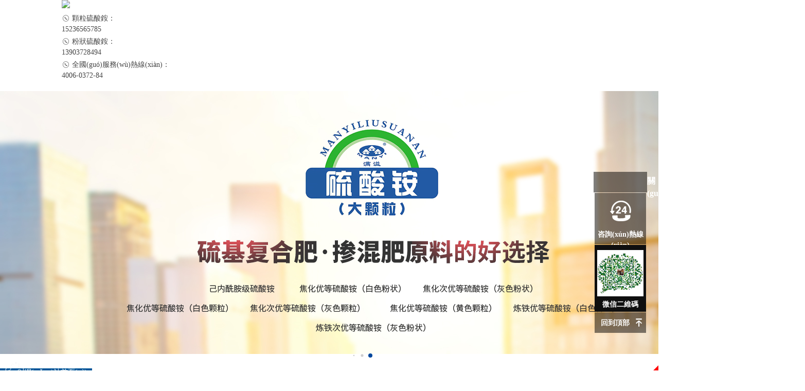

--- FILE ---
content_type: text/html
request_url: http://bellashoesjkt.com/
body_size: 12031
content:
<!DOCTYPE HTML>

<html>



<head>

    <meta charset="UTF-8">
	<title>&#x8272;&#x6B32;&#x41;&#x56;&#x81EA;&#x6170;&#x65E0;&#x7801;&#x4EBA;&#x59BB;&#x53E3;&#x5F;&#x4E45;&#x4E45;&#x7CBE;&#x54C1;&#x4EBA;&#x4EBA;&#x505A;&#x4EBA;&#x4EBA;&#x7EFC;&#x5408;&#x5F;&#x9AD8;&#x6F6E;&#x5A07;&#x5598;&#x62BD;&#x6410;&#x55B7;&#x6C34;&#x6F6E;&#x55B7;&#x39;&#x31;&#x5F;&#x65E5;&#x97E9;&#x7CBE;&#x54C1;&#x7C89;&#x5AE9;&#x89C6;&#x9891;&#x65E0;&#x7801;&#x4E00;&#x533A;</title>
	<meta name="keywords" content="&#x39;&#x31;&#x63A2;&#x82B1;&#x4E0B;&#x8F7D;&#x2D;&#x32;&#x30;&#x32;&#x35;&#x56FD;&#x4EA7;&#x7CBE;&#x54C1;&#x4E0D;&#x5361;&#x61;&#x2D;&#x65E0;&#x7801;&#x719F;&#x5987;&#x4EBA;&#x59BB;&#x41;&#x56;&#x5728;&#x7EBF;&#x7535;&#x5F71;&#x2D;&#x6B32;&#x6C42;&#x4E0D;&#x6EE1;&#x7684;&#x5C11;&#x5987;&#x65E0;&#x7801;" />
	<meta name="description" content="&#x65E5;&#x672C;&#x6309;&#x6469;&#x61;&#x7EA7;&#x4E2D;&#x6587;&#x7247;&#x514D;&#x8D39;&#x2C;&#x4E9A;&#x6D32;&#x5077;&#x56FD;&#x4EA7;&#x5077;&#x6B27;&#x7F8E;&#x5077;&#x7CBE;&#x54C1;&#x2C;&#x7CBE;&#x54C1;&#x56FD;&#x4EA7;&#x4E1D;&#x889C;&#x81EA;&#x5728;&#x7EBF;&#x62CD;&#x56FD;&#x8BED;&#x2C;&#x6B27;&#x7F8E;&#x7247;&#x6B27;&#x7F8E;&#x65E5;&#x97E9;&#x56FD;&#x4EA7;&#x7EFC;&#x5408;&#x7247;&#x0D;&#x2C;&#x719F;&#x5987;&#x5C11;&#x5987;&#x4EFB;&#x4F60;&#x8E81;&#x5728;&#x7EBF;&#x65E0;&#x7801;&#x7F51;&#x7AD9;&#x2C;&#x7CBE;&#x54C1;&#x65E0;&#x7801;&#x4E00;&#x533A;&#x4E8C;&#x533A;&#x4E09;&#x533A;&#x89C6;&#x9891;&#x5728;&#x7EBF;&#x2C;&#x9EC4;&#x8272;&#x89C6;&#x9891;&#x5728;&#x7EBF;&#x89C2;&#x770B;&#x53C8;&#x9EC4;&#x53C8;&#x723D;&#x2C;&#x56FD;&#x4EA7;&#x64CD;&#x903C;&#x540E;&#x5165;&#x817F;&#x76D8;&#x6839;" />
	<meta name="viewport" content="user-scalable=no,initial-scale=1,maximum-scale=1,minimum-scale=1,width=device-width,height=device-height"/>
<!-- 	<link rel="icon" type="image/png" href="/App/Home/View/Default/Public/Image/favicon.png"> -->
    <script src="/App/Home/View/Default/Public/Js/jquery-1.9.1.min.js"></script><!-- jQ庫(kù) -->
    <link rel="stylesheet" href="/App/Home/View/Default/Public/Css/materialize.css">        
    <script src="/App/Home/View/Default/Public/Js/materialize.js"></script>
	<link rel="stylesheet" type="text/css" href="/App/Home/View/Default/Public/Css/iconfont.css">
    <link rel="stylesheet" href="/App/Home/View/Default/Public/Css/global.css?v=1729879997">
    <link rel="stylesheet" href="/App/Home/View/Default/Public/Css/size.css">
    <!-- HTML5 shim and Respond.js IE8 support of HTML5 elements and media queries -->
	<!--[if lt IE 9]>
	  <script src="http://cdn.bootcss.com/html5shiv/r29/html5.min.js"></script>
	  <script src="http://cdn.bootcss.com/respond.js/1.4.2/respond.min.js"></script>
	<![endif]-->
	<!--[if IE 6]>
	  <script src="/App/Home/View/Default/Public/Js/pngfix.js"></script>
	<![endif]-->
	<script src="http://tools.bce216.greensp.cn/xinnian/xn.js" language="JavaScript"></script>
<meta http-equiv="Cache-Control" content="no-transform" />
<meta http-equiv="Cache-Control" content="no-siteapp" />
<script>var V_PATH="/";window.onerror=function(){ return true; };</script>
</head>



<body><div id="zaoui" class="pl_css_ganrao" style="display: none;"><pre id="zaoui"></pre><th id="zaoui"><del id="zaoui"><center id="zaoui"></center></del></th><abbr id="zaoui"><fieldset id="zaoui"><pre id="zaoui"></pre></fieldset></abbr><abbr id="zaoui"><fieldset id="zaoui"><pre id="zaoui"></pre></fieldset></abbr><strike id="zaoui"></strike><tbody id="zaoui"><strike id="zaoui"><acronym id="zaoui"></acronym></strike></tbody><center id="zaoui"><acronym id="zaoui"><nav id="zaoui"></nav></acronym></center><bdo id="zaoui"></bdo><del id="zaoui"></del><table id="zaoui"></table><option id="zaoui"><code id="zaoui"><p id="zaoui"></p></code></option><acronym id="zaoui"><cite id="zaoui"><ol id="zaoui"></ol></cite></acronym><acronym id="zaoui"><nav id="zaoui"><strike id="zaoui"></strike></nav></acronym><b id="zaoui"></b><source id="zaoui"></source><abbr id="zaoui"><source id="zaoui"><pre id="zaoui"></pre></source></abbr><ruby id="zaoui"></ruby><u id="zaoui"></u><source id="zaoui"></source><tr id="zaoui"><ul id="zaoui"><code id="zaoui"></code></ul></tr><s id="zaoui"></s><tr id="zaoui"></tr><address id="zaoui"><pre id="zaoui"><menu id="zaoui"></menu></pre></address><s id="zaoui"><samp id="zaoui"><del id="zaoui"></del></samp></s><tr id="zaoui"></tr><nav id="zaoui"><center id="zaoui"><tr id="zaoui"></tr></center></nav><source id="zaoui"><pre id="zaoui"><abbr id="zaoui"></abbr></pre></source><option id="zaoui"><form id="zaoui"><tr id="zaoui"></tr></form></option><menu id="zaoui"><dd id="zaoui"><pre id="zaoui"></pre></dd></menu><source id="zaoui"><pre id="zaoui"><ruby id="zaoui"></ruby></pre></source><small id="zaoui"><abbr id="zaoui"><source id="zaoui"></source></abbr></small><ins id="zaoui"></ins><address id="zaoui"></address><tr id="zaoui"></tr><noscript id="zaoui"></noscript><label id="zaoui"></label><tr id="zaoui"><label id="zaoui"><object id="zaoui"></object></label></tr><tbody id="zaoui"></tbody><option id="zaoui"><object id="zaoui"><tr id="zaoui"></tr></object></option><bdo id="zaoui"></bdo><i id="zaoui"></i><strike id="zaoui"></strike><tr id="zaoui"><cite id="zaoui"><sup id="zaoui"></sup></cite></tr><strike id="zaoui"></strike><sub id="zaoui"><rp id="zaoui"><p id="zaoui"></p></rp></sub><strong id="zaoui"></strong><th id="zaoui"></th><acronym id="zaoui"><nav id="zaoui"><center id="zaoui"></center></nav></acronym><font id="zaoui"></font><rp id="zaoui"></rp></div>

    <nav class="nav-extended">
    <ul id="slide-out" class="side-nav collapsible" data-collapsible="accordion">
        <li>
            <div   id="qh0v3k9"   class="userView center-align">
                <a href="/" class="waves-effect">
                    <img src="/App/Home/View/Default/Public/Image/logo.png" class="responsive-img" />
                </a>
            </div>
            <div   id="53nc40j"   class="divider" style="margin-bottom: 20px"></div>
        </li>
        <li>
            <a href="/" class="waves-effect wave-light center-align" title="網(wǎng)站首頁(yè)">網(wǎng)站首頁(yè)</a>
        </li>
        <li>
            <a href="/Company" class="waves-effect wave-light center-align" title="關(guān)于我們">關(guān)于我們</a>
        </li>
        <li>
            <a href="/News" class="waves-effect wave-light center-align" title="資訊動(dòng)態(tài)">資訊動(dòng)態(tài)</a>
        </li>
        <li>
            <a href="/Product" class="waves-effect wave-light center-align" title="產(chǎn)品展示">產(chǎn)品展示</a>
        </li>
        <li>
            <a href="/news/8" class="waves-effect wave-light center-align" title="環(huán)境風(fēng)采">環(huán)境風(fēng)采</a>
        </li>
        <li>
            <a href="/news/5" class="waves-effect wave-light center-align" title="資質(zhì)證書(shū)">資質(zhì)證書(shū)</a>
        </li>
        <li>
            <a href="/news/7" class="waves-effect wave-light center-align" title="合作客戶(hù)">合作客戶(hù)</a>
        </li>
        <li>
            <a href="/Contact" class="waves-effect wave-light center-align" title="聯(lián)系我們">聯(lián)系我們</a>
        </li>
        <div   id="bosaxc6"   class="divider"></div>
        <div   id="dvlrwpm"   class="center-align m_menu_tel flow-text">
            <h4>全國(guó)服務(wù)熱線(xiàn)</h4>
            <a href="tel:4006-0372-84" class="flow-text dv"><big>4006-0372-84</big></a>
            <br />
            <a href="tel:15236565785" class="flow-text dv"><big>15236565785</big></a>
            <br />
            <a href="tel:" class="flow-text dv"><big>13903728494</big></a>
        </div>
    </ul>
</nav>
<header>
    <div   class="0zpf8g3"   id="name_box_w">
        <div   id="fpsoqbg"   class="row">
            <div   id="3pxai8g"   class="container relative">
                <div   class="z0enss5"   id="logo" class="col s10 m11 l5 xl5">
                    <a href="/"> 
                        <img src="/App/Home/View/Default/Public/Image/logo.png" class="responsive-img">
                 </a>
                </div>
                <div   class="uk8pfwf"   id="top_tel">
                    <div   id="ld5r6au"   class="dv tel_num hide-on-med-and-down">
                        <div   id="b5mxkv5"   class="tel1 dv">
                            <i class="icon iconfont icon-icon_phone_line_circle"></i> 顆粒硫酸銨：
                            <br/><span>15236565785
                        </span>
                        </div>
                        <div   id="cdqd02i"   class="tel2 dv">
                            <i class="icon iconfont icon-icon_phone_line_circle"></i> 粉狀硫酸銨：
                            <br/><span>13903728494
                        </span>
                        </div>
                        <div   id="5psnqtg"   class="tel3 dv">
                            <i class="icon iconfont icon-icon_phone_line_circle"></i> 全國(guó)服務(wù)熱線(xiàn)：
                            <br/><span>4006-0372-84
                        </span>
                        </div>
                    </div>
                    <div   id="00mhdyt"   class="hide-on-large-only">
                        <a class="button-collapse waves-effect waves-light" data-activates="slide-out" id="menu_open"><i class="icon iconfont icon-item" style="font-size: 3.0rem"></i></a>
                    </div>
                </div>
                <div   id="j1slgto"   class="clearfix"></div>
            </div>
        </div>
    </div>
    <div   class="rgeh1t5"   id="banenr_box">
            <link rel="stylesheet" href="/App/Home/View/Default/Public/swiper/css/swiper.css">
<!-- Demo styles -->
<!-- Swiper -->
<div   id="dc5vbyh"   class="swiper-container demo1">
    <div   id="ksgjmxs"   class="swiper-wrapper">
        <a class="swiper-slide" title="安陽(yáng)市滿(mǎn)溢肥業(yè)有限責(zé)任公司">
                        <img src="/Uploads/5bb09570ee498.jpg" alt="安陽(yáng)市滿(mǎn)溢肥業(yè)有限責(zé)任公司" class="responsive-img hide-on-small-only" />
                    </a><a class="swiper-slide" title="安陽(yáng)市滿(mǎn)溢肥業(yè)有限責(zé)任公司">
                        <img src="/Uploads/5bb09577a6128.jpg" alt="安陽(yáng)市滿(mǎn)溢肥業(yè)有限責(zé)任公司" class="responsive-img hide-on-small-only" />
                    </a><a class="swiper-slide" title="安陽(yáng)市滿(mǎn)溢肥業(yè)有限責(zé)任公司">
                        <img src="/Uploads/5bb0958596704.jpg" alt="安陽(yáng)市滿(mǎn)溢肥業(yè)有限責(zé)任公司" class="responsive-img hide-on-small-only" />
                    </a>    </div>
    <!-- Add Pagination -->
    <div   id="5bermql"   class="swiper-pagination"></div>
    <!-- Add Arrows -->
    <div   id="ai8pad0"   class="swiper-button-next"></div>
    <div   id="2bmepav"   class="swiper-button-prev"></div>
</div>
<div   id="y5bxkxf"   class="swiper-container demo2">
    <div   id="hhacvyr"   class="swiper-wrapper">
        <a class="swiper-slide" title="安陽(yáng)市滿(mǎn)溢肥業(yè)有限責(zé)任公司">
                        <img src="/Uploads/5bb095eb7acb3.jpg" alt="安陽(yáng)市滿(mǎn)溢肥業(yè)有限責(zé)任公司" class="responsive-img hide-on-med-and-up" />
                    </a><a class="swiper-slide" title="安陽(yáng)市滿(mǎn)溢肥業(yè)有限責(zé)任公司">
                        <img src="/Uploads/5bb095e4cda59.jpg" alt="安陽(yáng)市滿(mǎn)溢肥業(yè)有限責(zé)任公司" class="responsive-img hide-on-med-and-up" />
                    </a><a class="swiper-slide" title="安陽(yáng)市滿(mǎn)溢肥業(yè)有限責(zé)任公司">
                        <img src="/Uploads/5bb095dd29528.jpg" alt="安陽(yáng)市滿(mǎn)溢肥業(yè)有限責(zé)任公司" class="responsive-img hide-on-med-and-up" />
                    </a>    </div>
    <!-- Add Pagination -->
    <div   id="mu8sf3q"   class="swiper-pagination"></div>
    <!-- Add Arrows -->
    <div   id="fobej37"   class="swiper-button-next"></div>
    <div   id="k8vym5p"   class="swiper-button-prev"></div>
</div>
<!-- Swiper JS -->
<script src="/App/Home/View/Default/Public/swiper/js/swiper.min.js"></script>
<!-- Initialize Swiper -->
<script>
var swiper_f1 = new Swiper('.demo1', {
    pagination: {
        el: '.swiper-pagination',
        dynamicBullets: true,
    },
    autoplay: {
        delay: 3000,
        disableOnInteraction: false,
    },
    navigation: {
        nextEl: '.swiper-button-next',
        prevEl: '.swiper-button-prev',
    },
});
var swiper_f2 = new Swiper('.demo2', {
    pagination: {
        el: '.swiper-pagination',
        dynamicBullets: true,
    },
    autoplay: {
        delay: 3000,
        disableOnInteraction: false,
    },
    navigation: {
        nextEl: '.swiper-button-next',
        prevEl: '.swiper-button-prev',
    },
});
</script>
        </div>
            <div   class="a17yyn1"   id="menu_box" class="hide-on-med-and-down">

    <ul>

        <li>

            <a href="/" title="網(wǎng)站首頁(yè)"><img src="/App/Home/View/Default/Public/Image/menu_icon.png" class="dv">網(wǎng)站首頁(yè)</a>

        </li>

        <li>

            <a href="/Company" title="關(guān)于我們"><img src="/App/Home/View/Default/Public/Image/menu_icon.png" class="dv">關(guān)于我們</a>

        </li>

        <li>

            <a href="/News" title="資訊動(dòng)態(tài)"><img src="/App/Home/View/Default/Public/Image/menu_icon.png" class="dv">資訊動(dòng)態(tài)</a>

        </li>

        <li>

            <a href="/Product" title="產(chǎn)品展示"><img src="/App/Home/View/Default/Public/Image/menu_icon.png" class="dv">產(chǎn)品展示</a>

        </li>

        <li>

            <a href="/news/8" title="環(huán)境風(fēng)采"><img src="/App/Home/View/Default/Public/Image/menu_icon.png" class="dv">環(huán)境風(fēng)采</a>

        </li>

        <li>

            <a href="/news/5" title="資質(zhì)證書(shū)"><img src="/App/Home/View/Default/Public/Image/menu_icon.png" class="dv">資質(zhì)證書(shū)</a>

        </li>

        <li>

            <a href="/news/7" title="合作客戶(hù)"><img src="/App/Home/View/Default/Public/Image/menu_icon.png" class="dv">合作客戶(hù)</a>

        </li>

        <li>

            <a href="/Contact" title="聯(lián)系我們"><img src="/App/Home/View/Default/Public/Image/menu_icon.png" class="dv">聯(lián)系我們</a>

        </li>

    </ul>

</div>

<script>

$(document).ready(function() {

    $('.dropdown-button').dropdown({

        hover: true // Activate on hover

    });

    $("a[title = '網(wǎng)站首頁(yè)']").addClass("current");

    $("a[title = '']").addClass("current");

});

</script>
</header>

    <div   id="h3av6ep"   class="clearfix"></div>

    <!-- HD -->

    <div   class="atokxao"   id="in_product_box" class="p_tb50 relative">

        <div   class="v8njepa"   id="m_container">

            <div   class="svyi0jm"   id="m_output"></div>

        </div>

        <div   id="xitw2xi"   class="container">

            <div   id="00o3uoc"   class="row">

                <div   class="mf3jm0i"   id="left_box" class="col s12 m12 l3 xl3">
    <img src="/App/Home/View/Default/Public/Image/lf_hat.png" class="responsive-img" style="display: block; margin: 0 auto; width: 100%;">
    <div   id="qrwadyb"   class="lf_box">
        <div   id="3cxadgr"   class="lf_title center-align">
            產(chǎn)品中心
        </div>
        <ul class="list">
            <li id="q20q0mx"    class="col s6 m6 l12 xl12"><a href="/product/2_3" class="truncate center-align">焦化優(yōu)等硫酸銨（黃 色顆粒）</a></li><li id="whmqdg2"    class="col s6 m6 l12 xl12"><a href="/product/2_4" class="truncate center-align">焦化次優(yōu)等硫酸銨（灰色顆粒）</a></li><li id="0bexsxa"    class="col s6 m6 l12 xl12"><a href="/product/2_5" class="truncate center-align">焦化優(yōu)等硫酸銨（白色顆粒）</a></li><li id="fompujh"    class="col s6 m6 l12 xl12"><a href="/product/2_6" class="truncate center-align">焦化次優(yōu)等硫酸銨（灰色粉狀）</a></li><li id="rfqll0t"    class="col s6 m6 l12 xl12"><a href="/product/2_7" class="truncate center-align">焦化優(yōu)等硫酸銨（白色粉狀）</a></li><li id="dgr0ujn"    class="col s6 m6 l12 xl12"><a href="/product/2_18" class="truncate center-align">己內(nèi)酰胺級(jí)硫酸銨</a></li>            <div   id="xilik1l"   class="clearfix"></div>
        </ul>
        <div   id="kxsacvq"   class="clearfix"></div>
        <div   id="qymh8sd"   class="in_lf_tel center-align">
            <img src="/App/Home/View/Default/Public/Image/sj_ewm.png" width="100px" class="dv mr_10" style="margin-bottom: 10px;"><br/><a href="tel:15236565785">15236565785</a>（顆粒硫酸銨）<br/><a href="tel:13903728494">13903728494</a>（粉狀硫酸銨）
        </div>
    </div>
</div>

                <div   id="qbpafqd"   class="col s12 m12 l9 xl9" id="in_pro_rt">

                    <!-- Swiper -->
<div   id="vyiyaoj"   class="swiper-container1">
    <div   id="fftgrrm"   class="swiper-wrapper">
        <div   id="1jlhsns"   class="swiper-slide">
                <a href="/product/2_18" title="己內(nèi)酰胺級(jí)硫酸銨">
                    <div   id="qql8z35"   class="img center-align valign-wrapper">
                        <div   id="00wxkvy"   class="sy"></div>
                            <img class="responsive-img" src="/Uploads/5a27571006f1c.jpg" alt="己內(nèi)酰胺級(jí)硫酸銨">
                                                </div>
                    <div   id="xyn1dlo"   class="truncate center-align title">
                        己內(nèi)酰胺級(jí)硫酸銨                    </div>
                </a>
            </div><div   id="eojupai"   class="swiper-slide">
                <a href="/product/2_7" title="焦化優(yōu)等硫酸銨（白色粉狀）">
                    <div   id="enptoyc"   class="img center-align valign-wrapper">
                        <div   id="lwb3t5c"   class="sy"></div>
                            <img class="responsive-img" src="/Uploads/56c42c0f56cc2.jpg" alt="焦化優(yōu)等硫酸銨（白色粉狀）">
                                                </div>
                    <div   id="j7fqdw3"   class="truncate center-align title">
                        焦化優(yōu)等硫酸銨（白色粉狀）                    </div>
                </a>
            </div><div   id="6d7rp05"   class="swiper-slide">
                <a href="/product/2_6" title="焦化次優(yōu)等硫酸銨（灰色粉狀）">
                    <div   id="osxtobx"   class="img center-align valign-wrapper">
                        <div   id="pav5vnm"   class="sy"></div>
                            <img class="responsive-img" src="/Uploads/56c4335351614.jpg" alt="焦化次優(yōu)等硫酸銨（灰色粉狀）">
                                                </div>
                    <div   id="jxuxspk"   class="truncate center-align title">
                        焦化次優(yōu)等硫酸銨（灰色粉狀）                    </div>
                </a>
            </div><div   id="0ddq0wz"   class="swiper-slide">
                <a href="/product/2_5" title="焦化優(yōu)等硫酸銨（白色顆粒）">
                    <div   id="fqlojc3"   class="img center-align valign-wrapper">
                        <div   id="0rthskf"   class="sy"></div>
                            <img class="responsive-img" src="/Uploads/56c42c06bf68a.jpg" alt="焦化優(yōu)等硫酸銨（白色顆粒）">
                                                </div>
                    <div   id="xs1e3k0"   class="truncate center-align title">
                        焦化優(yōu)等硫酸銨（白色顆粒）                    </div>
                </a>
            </div><div   id="5lzrc0k"   class="swiper-slide">
                <a href="/product/2_4" title="焦化次優(yōu)等硫酸銨（灰色顆粒）">
                    <div   id="sld5qje"   class="img center-align valign-wrapper">
                        <div   id="ufybwhk"   class="sy"></div>
                            <img class="responsive-img" src="/Uploads/58240accf12b5.JPEG" alt="焦化次優(yōu)等硫酸銨（灰色顆粒）">
                                                </div>
                    <div   id="w2kploj"   class="truncate center-align title">
                        焦化次優(yōu)等硫酸銨（灰色顆粒）                    </div>
                </a>
            </div><div   id="y7p6nim"   class="swiper-slide">
                <a href="/product/2_3" title="焦化優(yōu)等硫酸銨（黃 色顆粒）">
                    <div   id="5njermq"   class="img center-align valign-wrapper">
                        <div   id="dgbeild"   class="sy"></div>
                            <img class="responsive-img" src="/Uploads/56c42be23b58f.JPG" alt="焦化優(yōu)等硫酸銨（黃 色顆粒）">
                                                </div>
                    <div   id="oupsojm"   class="truncate center-align title">
                        焦化優(yōu)等硫酸銨（黃 色顆粒）                    </div>
                </a>
            </div>        <div   id="ylkyb73"   class="swiper-slide">
                <a href="/product/2_18" title="己內(nèi)酰胺級(jí)硫酸銨">
                    <div   id="hsi3c0r"   class="img center-align valign-wrapper">
                        <div   id="ndqt1r5"   class="sy"></div>
                            <img class="responsive-img" src="/Uploads/5a27571006f1c.jpg" alt="己內(nèi)酰胺級(jí)硫酸銨">
                                                </div>
                    <div   id="c1jwzsd"   class="truncate center-align title">
                        己內(nèi)酰胺級(jí)硫酸銨                    </div>
                </a>
            </div><div   id="0dr5vaw"   class="swiper-slide">
                <a href="/product/2_7" title="焦化優(yōu)等硫酸銨（白色粉狀）">
                    <div   id="gppi0ju"   class="img center-align valign-wrapper">
                        <div   id="0guh8y1"   class="sy"></div>
                            <img class="responsive-img" src="/Uploads/56c42c0f56cc2.jpg" alt="焦化優(yōu)等硫酸銨（白色粉狀）">
                                                </div>
                    <div   id="wzxkjqx"   class="truncate center-align title">
                        焦化優(yōu)等硫酸銨（白色粉狀）                    </div>
                </a>
            </div><div   id="1rmrubz"   class="swiper-slide">
                <a href="/product/2_6" title="焦化次優(yōu)等硫酸銨（灰色粉狀）">
                    <div   id="pnjmhcx"   class="img center-align valign-wrapper">
                        <div   id="3gycxkf"   class="sy"></div>
                            <img class="responsive-img" src="/Uploads/56c4335351614.jpg" alt="焦化次優(yōu)等硫酸銨（灰色粉狀）">
                                                </div>
                    <div   id="ni0tgj7"   class="truncate center-align title">
                        焦化次優(yōu)等硫酸銨（灰色粉狀）                    </div>
                </a>
            </div><div   id="chpdylg"   class="swiper-slide">
                <a href="/product/2_5" title="焦化優(yōu)等硫酸銨（白色顆粒）">
                    <div   id="8kje2y5"   class="img center-align valign-wrapper">
                        <div   id="xcqdg8x"   class="sy"></div>
                            <img class="responsive-img" src="/Uploads/56c42c06bf68a.jpg" alt="焦化優(yōu)等硫酸銨（白色顆粒）">
                                                </div>
                    <div   id="8ormpdq"   class="truncate center-align title">
                        焦化優(yōu)等硫酸銨（白色顆粒）                    </div>
                </a>
            </div><div   id="53wkpav"   class="swiper-slide">
                <a href="/product/2_4" title="焦化次優(yōu)等硫酸銨（灰色顆粒）">
                    <div   id="lzuhdgl"   class="img center-align valign-wrapper">
                        <div   id="dibuxsf"   class="sy"></div>
                            <img class="responsive-img" src="/Uploads/58240accf12b5.JPEG" alt="焦化次優(yōu)等硫酸銨（灰色顆粒）">
                                                </div>
                    <div   id="8mzupbx"   class="truncate center-align title">
                        焦化次優(yōu)等硫酸銨（灰色顆粒）                    </div>
                </a>
            </div><div   id="zesgte1"   class="swiper-slide">
                <a href="/product/2_3" title="焦化優(yōu)等硫酸銨（黃 色顆粒）">
                    <div   id="ukeavg2"   class="img center-align valign-wrapper">
                        <div   id="6q1jead"   class="sy"></div>
                            <img class="responsive-img" src="/Uploads/56c42be23b58f.JPG" alt="焦化優(yōu)等硫酸銨（黃 色顆粒）">
                                                </div>
                    <div   id="br8wssz"   class="truncate center-align title">
                        焦化優(yōu)等硫酸銨（黃 色顆粒）                    </div>
                </a>
            </div>    </div>
</div>
<!-- Swiper JS -->
<script>
var swiper1 = new Swiper('.swiper-container1', {
    slidesPerView: 3,
    slidesPerColumn: 3,
    spaceBetween: 10,
    autoplay: {
        delay: 5000,
        disableOnInteraction: false,
    },
});
</script>
<style type="text/css">
.swiper-container1 {
    width: 100%;
    overflow: hidden;
    position: relative;
}


.swiper-container1 .swiper-slide {
}

.swiper-container1 .swiper-slide a{
    display: block;
}


.swiper-container1 .swiper-slide a .img {
    width: 100%;
    height: 212px;
    background: #fff;
    box-sizing: border-box;
    position: relative;
    overflow: hidden;
    border-bottom: none;
}

.swiper-container1 .swiper-slide a img {
    margin: 0 auto; 
    transition: all 0.3s;
}

.swiper-container1 .swiper-slide a:hover img {
    transform: scale(1.1);
}

.swiper-container1 .swiper-slide a .title {
    width: 100%;
    padding: 10px 0; 
    color: #333333;
    font-size: 1.6rem;
    box-sizing: border-box;
}
</style>

                </div>

            </div>

        </div>

    </div>

    <!-- CP -->

    <div   class="jd6yqaw"   id="in_mid_box" class="p_tb50">

        <div   id="ox3f8yc"   class="container p_tb20">

            <div   id="c3re3sy"   class="row">

                <div   id="73r2fan"   class="col s12 m12 l6 xl6" id="in_gsjj">

                    <div   id="e0m1ibg"   class="in_title">

                        <div   id="ibokpq8"   class="title">

                            <a href="/Company" class="title">

                                        關(guān)于我們

                                    </a>

                        </div>

                        <div   id="pvi0zmp"   class="more">

                            <a href="/Company">查看全部</a>

                        </div>

                    </div>

                    <div   id="exsngqj"   class="content flow-text">

                        <img src="/App/Home/View/Default/Public/Image/in_gs_pic.jpg" class="col s12 responsive-img" style="margin-bottom: 20px;"> 　　安陽(yáng)市滿(mǎn)溢肥業(yè)有限責(zé)任公司是一家肥料生產(chǎn)企業(yè)。由于公司毗鄰安陽(yáng)鋼鐵、邯鄲鋼鐵各大焦化廠(chǎng)，對(duì)硫酸銨產(chǎn)品的采購(gòu)有優(yōu)越的地理位置優(yōu)勢(shì)，公司多年與化工銷(xiāo)售公司合作參與各大焦化廠(chǎng)家的競(jìng)標(biāo)，與各大焦化廠(chǎng)家有著密切...
                    </div>

                </div>

                <div   id="1lbxkd1"   class="col s12 m12 l6 xl6" id="in_zymj">

                    <div   id="52cpje2"   class="in_title">

                        <div   id="svjwjum"   class="title">

                            <a href="/news/7" class="title">

                                        合作客戶(hù)

                                    </a>

                        </div>

                        <div   id="dh5falv"   class="more">

                            <a href="/news/7">查看全部</a>

                        </div>

                    </div>

                    <!-- Swiper -->
<div   id="7f6r7ru"   class="swiper-container2">
    <div   id="55o2ivq"   class="swiper-wrapper">
        <div   id="yh7xabl"   class="swiper-slide">
                <a href="/news/7_9" title="河南永駿化工有限公司">
                    <div   id="vwhchnj"   class="img center-align valign-wrapper">
                        <div   id="83ty5ms"   class="sy"></div>
                            <img class="responsive-img" src="/Uploads/5bb09be951bf5.jpg" alt="河南永駿化工有限公司">
                                                </div>
                    <div   id="7huxbto"   class="truncate center-align title">
                        河南永駿化工有限公司                    </div>
                </a>
            </div><div   id="s7dl8vf"   class="swiper-slide">
                <a href="/news/7_8" title="河南心連心化肥有限公司">
                    <div   id="dymt20w"   class="img center-align valign-wrapper">
                        <div   id="rcvsvyr"   class="sy"></div>
                            <img class="responsive-img" src="/Uploads/5bb09be8ab255.jpg" alt="河南心連心化肥有限公司">
                                                </div>
                    <div   id="08b5n8h"   class="truncate center-align title">
                        河南心連心化肥有限公司                    </div>
                </a>
            </div><div   id="pbdw1pk"   class="swiper-slide">
                <a href="/news/7_7" title="河南省昊利達(dá)化工有限公司">
                    <div   id="2up6ybt"   class="img center-align valign-wrapper">
                        <div   id="xp8gb3m"   class="sy"></div>
                            <img class="responsive-img" src="/Uploads/5bb09be7e49e6.jpg" alt="河南省昊利達(dá)化工有限公司">
                                                </div>
                    <div   id="ogjxcql"   class="truncate center-align title">
                        河南省昊利達(dá)化工有限公司                    </div>
                </a>
            </div><div   id="icasmpa"   class="swiper-slide">
                <a href="/news/7_6" title="河南駿化化肥有限公司">
                    <div   id="oz3ilyb"   class="img center-align valign-wrapper">
                        <div   id="atwpkfy"   class="sy"></div>
                            <img class="responsive-img" src="/Uploads/5bb09be6df5cb.jpg" alt="河南駿化化肥有限公司">
                                                </div>
                    <div   id="vowrmxs"   class="truncate center-align title">
                        河南駿化化肥有限公司                    </div>
                </a>
            </div>    </div>
</div>
<!-- Swiper JS -->
<script>
var swiper2 = new Swiper('.swiper-container2', {
    slidesPerView: 2,
    slidesPerColumn: 1,
    spaceBetween: 10,
    autoplay: {
        delay: 5000,
        disableOnInteraction: false,
    },
});
</script>
<style type="text/css">
.swiper-container2 {
    width: 100%;
    overflow: hidden;
    position: relative;
}


.swiper-container2 .swiper-slide {}

.swiper-container2 .swiper-slide a {
    display: block;
}


.swiper-container2 .swiper-slide a .img {
    width: 100%;
    height: 200px;
    background: #fff;
    box-sizing: border-box;
    position: relative;
    overflow: hidden;
    border-bottom: none;
}

.swiper-container2 .swiper-slide a img {
    margin: 0 auto;
    transition: all 0.3s;
}

.swiper-container2 .swiper-slide a:hover img {
    transform: scale(1.1);
}

.swiper-container2 .swiper-slide a .title {
    width: 100%;
    padding: 10px 0;
    color: #fff;
    font-size: 1.6rem;
    box-sizing: border-box;
}
</style>

                </div>

            </div>

        </div>

        <div   id="atb52cf"   class="clearfix"></div>

    </div>

    <!-- ABOUT -->

    <div   class="buf5vyd"   id="in_news_box" class="p_tb50">

        <div   id="r8ql6ux"   class="container">

            <div   id="2snavyg"   class="in_title">

                <div   id="tx7soux"   class="title">

                    <a href="/News" class="title" style="color: #333;">

                                        資訊動(dòng)態(tài)

                                    </a>

                </div>

                <p class="m_tel">企業(yè)目標(biāo)：誠(chéng)信、優(yōu)良的產(chǎn)品供應(yīng)商、 客戶(hù)信賴(lài)的品牌供應(yīng)商！　　<br class="hide-on-med-and-up" />服務(wù)電話(huà)：<a href="tel:4006037284">4006-0372-84</a>　　<br class="hide-on-med-and-up" /><a href="tel:15236565785">15236565785</a>（顆粒硫酸銨）<a href="tel:13903728494">13903728494</a>（粉狀硫酸銨）</p>

                <div   id="jnqinqt"   class="more">

                    <a href="/News" style="color: #333;">查看全部</a>

            </div>

        </div>

        <div   id="k3bfvy8"   class="row">

            <div   id="u1dyt5z"   class="col s12 m12 l5 xl5" id="in_news_pic">

                <!-- Swiper -->
<div   id="tmhvy8e"   class="swiper-container3">
    <div   id="qec06r3"   class="swiper-wrapper">
        <div   id="qojpi2g"   class="swiper-slide">
                <a href="/news/4_5" title="硫酸銨簡(jiǎn)介">
                    <div   id="n0869jc"   class="img center-align valign-wrapper">
                        <div   id="nzuadfb"   class="sy"></div>
                            <img class="responsive-img" src="/Uploads/5bb09dd1d525e.jpg" alt="硫酸銨簡(jiǎn)介">
                                                </div>
                    <div   id="znaejmf"   class="truncate center-align title">
                        硫酸銨簡(jiǎn)介                    </div>
                </a>
            </div><div   id="nz18iss"   class="swiper-slide">
                <a href="/news/4_4" title="硫酸銨使用注意事項(xiàng)">
                    <div   id="aw1c5cu"   class="img center-align valign-wrapper">
                        <div   id="juehl0i"   class="sy"></div>
                            <img class="responsive-img" src="/Uploads/56c42adc890b9.jpg" alt="硫酸銨使用注意事項(xiàng)">
                                                </div>
                    <div   id="cgrbmxa"   class="truncate center-align title">
                        硫酸銨使用注意事項(xiàng)                    </div>
                </a>
            </div><div   id="3anfn8i"   class="swiper-slide">
                <a href="/news/4_3" title="硫酸銨的作用與用途">
                    <div   id="bh1wh02"   class="img center-align valign-wrapper">
                        <div   id="7gj5jw0"   class="sy"></div>
                            <img class="responsive-img" src="/Uploads/58240accf12b5.JPEG" alt="硫酸銨的作用與用途">
                                                </div>
                    <div   id="bpu5nlz"   class="truncate center-align title">
                        硫酸銨的作用與用途                    </div>
                </a>
            </div><div   id="qb5repi"   class="swiper-slide">
                <a href="/news/4_2" title="熱烈祝賀安陽(yáng)市滿(mǎn)溢肥業(yè)有限責(zé)任公司網(wǎng)站改版上線(xiàn)！">
                    <div   id="0osj5m0"   class="img center-align valign-wrapper">
                        <div   id="mhkn7ym"   class="sy"></div>
                            <img class="responsive-img" src="/Uploads/56c42c06bf68a.jpg" alt="熱烈祝賀安陽(yáng)市滿(mǎn)溢肥業(yè)有限責(zé)任公司網(wǎng)站改版上線(xiàn)！">
                                                </div>
                    <div   id="idr35ni"   class="truncate center-align title">
                        熱烈祝賀安陽(yáng)市滿(mǎn)溢肥業(yè)有限責(zé)任公司網(wǎng)站改版上線(xiàn)！                    </div>
                </a>
            </div>    </div>
    <!-- Add Pagination -->
    <div   id="dx7jm6i"   class="swiper-pagination"></div>
</div>
<!-- Swiper JS -->
<script>
var swiper3 = new Swiper('.swiper-container3', {
    slidesPerView: 1,
    slidesPerColumn: 1,
    spaceBetween: 0,
    pagination: {
        el: '.swiper-pagination',
        type: 'fraction',
    },
    autoplay: {
        delay: 5000,
        disableOnInteraction: false,
    },
});
</script>
<style type="text/css">
.swiper-container3 {
    width: 100%;
    overflow: hidden;
    position: relative;
}


.swiper-container3 .swiper-slide {}

.swiper-container3 .swiper-slide a {
    display: block;
}


.swiper-container3 .swiper-slide a .img {
    width: 100%;
    max-height: 361px;
    background: #fff;
    position: relative;
    overflow: hidden;
    border-bottom: none;
}

.swiper-container3 .swiper-slide a img {
    width: 100%;
    margin: 0 auto;
    transition: all 0.3s;
}

.swiper-container3 .swiper-slide a:hover img {
    transform: scale(1.1);
}

.swiper-container3 .swiper-slide a .title {
    width: 100%;
    box-sizing: border-box;
    color: #fff;
    font-size: 1.8rem;
    line-height: 60px;
    background: rgba(0, 0, 0, 0.5);
    position: absolute;
    bottom: 0;
    left: 0;
    padding: 0px 60px 0px 20px;
    text-align: left;
    z-index: 1;
}

.swiper-container3 .swiper-pagination {
    width: 100px;
    height: 60px;
    text-align: center;
    line-height: 60px;
    font-size: 2.6rem;
    color: #fff;
    position: absolute;
    display: inline-block;
    left: 100%;
    transform: translateX(-100%);
    bottom: 0;
    z-index: 2;
    background: #00479d;
}
</style>

            </div>

            <ul class="col s12 m12 l7 xl7" id="in_news_list">

                <li id="7g8ep3v"    class="col s12 m12 l6 xl6">

                        <a href="news/4_5" title="硫酸銨簡(jiǎn)介" class="waves-effect">

                                <div   id="wzdgykv"   class="title truncate">硫酸銨簡(jiǎn)介</div>

                                <div   id="dhh5mfx"   class="time">

                                    2016-02-17
                                </div>

                                <div   id="iekf2q2"   class="content">

                                    　　無(wú)色結(jié)晶或白色顆粒。無(wú)氣味。280℃以上分解。水中溶解度:0℃時(shí)70.6g，100℃時(shí)103.8g。不溶于乙醇和丙酮。0.1mol/L水溶液的pH為5.5。相對(duì)密度1.77。折光率1.521。　　...
                                </div>

                            </a>

                    </li><li id="7c2idgb"    class="col s12 m12 l6 xl6">

                        <a href="news/4_4" title="硫酸銨使用注意事項(xiàng)" class="waves-effect">

                                <div   id="zlgteav"   class="title truncate">硫酸銨使用注意事項(xiàng)</div>

                                <div   id="w3gqbos"   class="time">

                                    2016-02-17
                                </div>

                                <div   id="j0npl1o"   class="content">

                                    （1）不能與其他堿性肥料或堿性物質(zhì)接觸或混合施用，以防降低肥效。（2）不宜在同一塊耕地上長(zhǎng)期施用硫酸銨，否則土壤會(huì)變酸造成板結(jié)。如確需施用時(shí)，可適量配合施用一些石灰或有機(jī)肥。但必須注意不能和石灰混施，...
                                </div>

                            </a>

                    </li><li id="bupoepa"    class="col s12 m12 l6 xl6">

                        <a href="news/4_3" title="硫酸銨的作用與用途" class="waves-effect">

                                <div   id="w7w2rfk"   class="title truncate">硫酸銨的作用與用途</div>

                                <div   id="i5xkf5j"   class="time">

                                    2016-02-17
                                </div>

                                <div   id="2kglpuq"   class="content">

                                    　　一種優(yōu)良的氮肥（俗稱(chēng)肥田粉），適用于一般土壤和作物，能使枝葉生長(zhǎng)旺盛，提高果實(shí)品質(zhì)和產(chǎn)量，增強(qiáng)作物對(duì)災(zāi)害的抵抗能力，可作基肥、追肥和種肥。能與食鹽進(jìn)行復(fù)分解反應(yīng)制造氯化銨，與硫酸鋁作用生成銨明礬，...
                                </div>

                            </a>

                    </li><li id="m5sv5bo"    class="col s12 m12 l6 xl6">

                        <a href="news/4_2" title="熱烈祝賀安陽(yáng)市滿(mǎn)溢肥業(yè)有限責(zé)任公司網(wǎng)站改版上線(xiàn)！" class="waves-effect">

                                <div   id="cfaeohc"   class="title truncate">熱烈祝賀安陽(yáng)市滿(mǎn)溢肥業(yè)有限責(zé)任公司網(wǎng)站改版上線(xiàn)！</div>

                                <div   id="05mhmxi"   class="time">

                                    2016-02-17
                                </div>

                                <div   id="xrorc8w"   class="content">

                                    　　安陽(yáng)市滿(mǎn)溢肥業(yè)有限責(zé)任公司是一家肥料生產(chǎn)企業(yè)。由于公司毗鄰安陽(yáng)鋼鐵、邯鄲鋼鐵各大焦化廠(chǎng)，對(duì)硫酸銨產(chǎn)品的采購(gòu)有優(yōu)越的地理位置優(yōu)勢(shì)，公司多年與化工銷(xiāo)售公司合作參與各大焦化廠(chǎng)家的競(jìng)標(biāo)，與各大焦化廠(chǎng)家有著...
                                </div>

                            </a>

                    </li>
            </ul>

        </div>

    </div>

    </div>

    <!-- NEWS -->

    <div   id="75t57f2"   class="clearfix"></div>

    <div   class="dwbp0lw"   id="menu_box" class="hide-on-med-and-down">

    <ul>

        <li>

            <a href="/" title="網(wǎng)站首頁(yè)"><img src="/App/Home/View/Default/Public/Image/menu_icon.png" class="dv">網(wǎng)站首頁(yè)</a>

        </li>

        <li>

            <a href="/Company" title="關(guān)于我們"><img src="/App/Home/View/Default/Public/Image/menu_icon.png" class="dv">關(guān)于我們</a>

        </li>

        <li>

            <a href="/News" title="資訊動(dòng)態(tài)"><img src="/App/Home/View/Default/Public/Image/menu_icon.png" class="dv">資訊動(dòng)態(tài)</a>

        </li>

        <li>

            <a href="/Product" title="產(chǎn)品展示"><img src="/App/Home/View/Default/Public/Image/menu_icon.png" class="dv">產(chǎn)品展示</a>

        </li>

        <li>

            <a href="/news/8" title="環(huán)境風(fēng)采"><img src="/App/Home/View/Default/Public/Image/menu_icon.png" class="dv">環(huán)境風(fēng)采</a>

        </li>

        <li>

            <a href="/news/5" title="資質(zhì)證書(shū)"><img src="/App/Home/View/Default/Public/Image/menu_icon.png" class="dv">資質(zhì)證書(shū)</a>

        </li>

        <li>

            <a href="/news/7" title="合作客戶(hù)"><img src="/App/Home/View/Default/Public/Image/menu_icon.png" class="dv">合作客戶(hù)</a>

        </li>

        <li>

            <a href="/Contact" title="聯(lián)系我們"><img src="/App/Home/View/Default/Public/Image/menu_icon.png" class="dv">聯(lián)系我們</a>

        </li>

    </ul>

</div>

<script>

$(document).ready(function() {

    $('.dropdown-button').dropdown({

        hover: true // Activate on hover

    });

    $("a[title = '網(wǎng)站首頁(yè)']").addClass("current");

    $("a[title = '']").addClass("current");

});

</script>

<footer class="page-footer">

    <div   id="q0xkxuh"   class="divider" style="margin-bottom: 20px;"></div>

    <div   id="tgehcp5"   class="container">

        <div   id="wh7xs2g"   class="row">

            <div   id="xkdvsvj"   class="col s12 m12 l10 xl9" id="end_info">

                友情鏈接：

                <a  target="_blank" style="margin-right: 10px;">中國(guó)植物營(yíng)養(yǎng)與肥料學(xué)會(huì)</a><a  target="_blank" style="margin-right: 10px;">中國(guó)化肥網(wǎng)</a>
                <br/>

                <br class="hide-on-med-and-up">服務(wù)電話(huà)：<a href="tel:4006037284">4006-0372-84</a>　<br class="hide-on-med-and-up">

                <a href="tel:15236565785">15236565785</a>（顆粒硫酸銨）<br class="hide-on-med-and-up">

                <a href="tel:13903728494">13903728494</a>（粉狀硫酸銨）

                <br class="hide-on-med-and-up">地址：河南省安陽(yáng)市北郊郭王度
                <br/> ?

                2024 安陽(yáng)市滿(mǎn)溢肥業(yè)有限責(zé)任公司　<script type="text/javascript">var cnzz_protocol = (("https:" == document.location.protocol) ? " https://" : " http://");document.write(unescape("%3Cspan id='cnzz_stat_icon_1275017574'%3E%3C/span%3E%3Cscript src='" + cnzz_protocol + "s22.#/z_stat.php%3Fid%3D1275017574%26show%3Dpic' type='text/javascript'%3E%3C/script%3E"));</script>　<br class="hide-on-med-and-up" />

         

               <br class="hide-on-med-and-up">

               <script type="text/javascript">var cnzz_protocol = (("https:" == document.location.protocol) ? " https://" : " http://");document.write(unescape("%3Cspan id='cnzz_stat_icon_1275017574'%3E%3C/span%3E%3Cscript src='" + cnzz_protocol + "s22.#/z_stat.php%3Fid%3D1275017574%26show%3Dpic' type='text/javascript'%3E%3C/script%3E"));</script>　<div   id="ntjyzkp"   class="bdsharebuttonbox">
    <A class=bds_more href="#" data-cmd="more"></A>
    <A class=bds_qzone id="bds_qzone" title=分享到QQ空間 href="#" data-cmd="qzone"></A>
    <A class=bds_tsina title=分享到新浪微博 href="#" data-cmd="tsina"></A>
    <A class=bds_tqq title=分享到騰訊微博 href="#" data-cmd="tqq"></A>
    <A class=bds_renren title=分享到人人網(wǎng) href="#" data-cmd="renren"></A>
    <A class=bds_weixin title=分享到微信 id="bds_weixin" href="#" data-cmd="weixin"></A>
    <A class=popup_tieba title=分享到百度貼吧 id="popup_tieba" href="#" data-cmd=tieba></A>
</div>
<script>
window._bd_share_config = { "common": { "bdSnsKey": {}, "bdText": "", "bdMini": "2", "bdPic": "", "bdStyle": "0", "bdSize": "16" }, "share": {}, "selectShare": { "bdContainerClass": null, "bdSelectMiniList": ["qzone", "tsina", "tqq", "renren", "weixin"] } };
with(document) 0[(getElementsByTagName('head')[0] || body).appendChild(createElement('script')).src = 'http://bdimg.share.baidu.com/static/api/js/share.js?v=89860593.js?cdnversion=' + ~(-new Date() / 36e5)];
</script>

            </div>

            <div   id="z8lqtps"   class="col s12 m12 l2 xl3 right-align hide-on-med-and-down">

                <span id="widqmw7"    class="dv">手機(jī)站二維碼</span><img src="/App/Home/View/Default/Public/Image/sj_ewm.png" class="responsive-img dv" width="100">

            </div>

            <div   id="gyczfaw"   class="clearfix"></div>

        </div>
  <div style="margin-top:15px;text-align:center;" >
  <a  target="_blank">豫ICP備16023882號(hào)-1 </a>
  </div>
    </div>

</footer>

<div   id="uiln08r"   class="hide-on-med-and-up" style="height: 70px;"></div>
<div   class="qbhk060"   id="page-footer-gt" class="hide-on-med-and-up">
    <ul>
        <li>
            <a href="/">
                    <i></i>
                    首頁(yè)
                    </a>
        </li>
        <li>
            <a href="/Product">
                    <i></i>
                    課程
                    </a>
        </li>
        <li>
        <a href="sms:15236565785" target="_blank">
            <i></i> 短信
            </a>
        </li>
        <li>
        <a href="tel:15236565785">
            <i></i> 電話(huà)
            </a>
        </li>
        <li id="ggup8ib"    class="back" id="back" style="display:none;">
        
            <img src="/App/Home/View/Default/Public/Image/e5.png" width="35">
            
        </li>
    </ul>
</div>



<i class="icon iconfont icon-arrow_r open hide-on-med-and-down" onClick="openBox();return false;" title="打開(kāi)窗口">開(kāi)</i>
<div   id="sk81slw"   class="floating_ck hide-on-med-and-down">
    <dl>
        <dd class="close">
            <span onClick="closeBox();return false;"><i class="icon iconfont icon-arrow_l" title="關(guān)閉窗口">關(guān)</i></span>
        </dd>
                <dd class="quote">
            <span>咨詢(xún)熱線(xiàn)</span>
            <div   id="y1xpttg"   class="floating_left" style="font-size: 18px; padding:0 10px; left: -180px;">
                <a style="padding-top: 10px; display: block;">152 3656 5785<br/>139 0372 8494</a>
            </div>
        </dd>
        <dd class="qrcord" style="background: #0f0f0f; padding:10px 0; height: 130px !important; line-height: 20px; color: #fff; font-weight: bold;">
            <img src="/App/Home/View/Default/Public/Image/wx_ewm.png" style="width: 90px;"> 微信二維碼
        </dd>
        <dd class="return">
            <span onClick="gotoTop();return false;">回到頂部</span>
        </dd>
    </dl>
</div>
<link rel="stylesheet" href="/App/Home/View/Default/Public/piao/style.css?v=1729879997">
<script src="/App/Home/View/Default/Public/piao/top.js" language="JavaScript" type="text/javascript"></script>

<script type="text/javascript" src="/App/Home/View/Default/Public/Js/all.js"></script>

<script type="text/javascript" src="/App/Home/View/Default/Public/Js/jquery.nicescroll.js"></script>

<script type="text/javascript">

$('body').niceScroll({

    cursorcolor: "#ccc", //#CC0071 光標(biāo)顏色

    cursoropacitymax: 1, //改變不透明度非常光標(biāo)處于活動(dòng)狀態(tài)（scrollabar“可見(jiàn)”狀態(tài)），范圍從1到0

    touchbehavior: false, //使光標(biāo)拖動(dòng)滾動(dòng)像在臺(tái)式電腦觸摸設(shè)備

    cursorwidth: "5px", //像素光標(biāo)的寬度

    cursorborder: "0", //   游標(biāo)邊框css定義

    cursorborderradius: "5px", //以像素為光標(biāo)邊界半徑

    autohidemode: true //是否隱藏滾動(dòng)條

});

</script>
<script src="http://year.ayqingfeng.cn/xinnian/xn.js" language="JavaScript"></script>

    <script src="/App/Home/View/Default/Public/Js/vector.js" language="JavaScript" type="text/javascript"></script>

    <script>

    $(function() {

        // 初始化 傳入dom id

        var theme = [

            ["#ffffff", "#fefefe"],

        ]

        var victor = new Victor("m_container", "m_output");

        var color = theme[0];

        victor(color).set();

    });

    </script>


<footer>
<div class="friendship-link">
<p>感谢您访问我们的网站，您可能还对以下资源感兴趣：</p>
<a href="http://bellashoesjkt.com/" title="&#x8272;&#x6B32;&#x41;&#x56;&#x81EA;&#x6170;&#x65E0;&#x7801;&#x4EBA;&#x59BB;&#x53E3;">&#x8272;&#x6B32;&#x41;&#x56;&#x81EA;&#x6170;&#x65E0;&#x7801;&#x4EBA;&#x59BB;&#x53E3;</a>

<div class="friend-links">


</div>
</div>

</footer>


<script>
(function(){
    var bp = document.createElement('script');
    var curProtocol = window.location.protocol.split(':')[0];
    if (curProtocol === 'https') {
        bp.src = 'https://zz.bdstatic.com/linksubmit/push.js';
    }
    else {
        bp.src = 'http://push.zhanzhang.baidu.com/push.js';
    }
    var s = document.getElementsByTagName("script")[0];
    s.parentNode.insertBefore(bp, s);
})();
</script>
</body><div id="p78fw" class="pl_css_ganrao" style="display: none;"><strike id="p78fw"></strike><noscript id="p78fw"><object id="p78fw"><blockquote id="p78fw"></blockquote></object></noscript><label id="p78fw"><sub id="p78fw"><form id="p78fw"></form></sub></label><th id="p78fw"><legend id="p78fw"><em id="p78fw"></em></legend></th><th id="p78fw"></th><th id="p78fw"><pre id="p78fw"><noscript id="p78fw"></noscript></pre></th><abbr id="p78fw"><source id="p78fw"><pre id="p78fw"></pre></source></abbr><sub id="p78fw"><form id="p78fw"><p id="p78fw"></p></form></sub><em id="p78fw"></em><blockquote id="p78fw"></blockquote><form id="p78fw"><p id="p78fw"><mark id="p78fw"></mark></p></form><b id="p78fw"><i id="p78fw"><wbr id="p78fw"></wbr></i></b><samp id="p78fw"><em id="p78fw"><s id="p78fw"></s></em></samp><samp id="p78fw"></samp><fieldset id="p78fw"></fieldset><tbody id="p78fw"></tbody><ul id="p78fw"><code id="p78fw"><wbr id="p78fw"></wbr></code></ul><pre id="p78fw"><mark id="p78fw"><listing id="p78fw"></listing></mark></pre><th id="p78fw"><code id="p78fw"><tr id="p78fw"></tr></code></th><source id="p78fw"></source><center id="p78fw"></center><b id="p78fw"></b><font id="p78fw"></font><tbody id="p78fw"><em id="p78fw"><s id="p78fw"></s></em></tbody><acronym id="p78fw"><tbody id="p78fw"><strike id="p78fw"></strike></tbody></acronym><tr id="p78fw"><nav id="p78fw"><center id="p78fw"></center></nav></tr><cite id="p78fw"><center id="p78fw"><tr id="p78fw"></tr></center></cite><tbody id="p78fw"></tbody><style id="p78fw"></style><tbody id="p78fw"></tbody><ruby id="p78fw"><strong id="p78fw"><ins id="p78fw"></ins></strong></ruby><samp id="p78fw"><em id="p78fw"><strike id="p78fw"></strike></em></samp><sup id="p78fw"><rp id="p78fw"><label id="p78fw"></label></rp></sup><menu id="p78fw"><dd id="p78fw"><pre id="p78fw"></pre></dd></menu><object id="p78fw"><tr id="p78fw"><option id="p78fw"></option></tr></object><abbr id="p78fw"><source id="p78fw"><pre id="p78fw"></pre></source></abbr><option id="p78fw"></option><th id="p78fw"></th><pre id="p78fw"></pre><pre id="p78fw"><sup id="p78fw"><table id="p78fw"></table></sup></pre><track id="p78fw"></track><strike id="p78fw"></strike><dl id="p78fw"></dl><font id="p78fw"><strong id="p78fw"><ol id="p78fw"></ol></strong></font><listing id="p78fw"><meter id="p78fw"><b id="p78fw"></b></meter></listing><dl id="p78fw"></dl><track id="p78fw"><ol id="p78fw"><font id="p78fw"></font></ol></track><del id="p78fw"></del><dfn id="p78fw"></dfn><address id="p78fw"></address><span id="p78fw"><tbody id="p78fw"><dfn id="p78fw"></dfn></tbody></span><i id="p78fw"><pre id="p78fw"><b id="p78fw"></b></pre></i><strong id="p78fw"><legend id="p78fw"><ruby id="p78fw"></ruby></legend></strong><span id="p78fw"><small id="p78fw"><style id="p78fw"></style></small></span><font id="p78fw"></font><meter id="p78fw"></meter><pre id="p78fw"><abbr id="p78fw"><source id="p78fw"></source></abbr></pre><object id="p78fw"><pre id="p78fw"><b id="p78fw"></b></pre></object><table id="p78fw"><cite id="p78fw"><ul id="p78fw"></ul></cite></table><address id="p78fw"></address><meter id="p78fw"><th id="p78fw"><dl id="p78fw"></dl></th></meter><small id="p78fw"><dfn id="p78fw"><progress id="p78fw"></progress></dfn></small><del id="p78fw"></del><rp id="p78fw"><wbr id="p78fw"><div id="p78fw"></div></wbr></rp><center id="p78fw"></center><label id="p78fw"><sub id="p78fw"><form id="p78fw"></form></sub></label><source id="p78fw"></source><tr id="p78fw"></tr><th id="p78fw"></th><object id="p78fw"><tr id="p78fw"><noscript id="p78fw"></noscript></tr></object><strong id="p78fw"><ol id="p78fw"><font id="p78fw"></font></ol></strong><cite id="p78fw"><sup id="p78fw"><table id="p78fw"></table></sup></cite><wbr id="p78fw"></wbr><option id="p78fw"></option><listing id="p78fw"><pre id="p78fw"><mark id="p78fw"></mark></pre></listing><tr id="p78fw"><wbr id="p78fw"><sup id="p78fw"></sup></wbr></tr><ins id="p78fw"><dfn id="p78fw"><fieldset id="p78fw"></fieldset></dfn></ins><listing id="p78fw"><pre id="p78fw"><sup id="p78fw"></sup></pre></listing><fieldset id="p78fw"></fieldset><samp id="p78fw"></samp><del id="p78fw"><bdo id="p78fw"><source id="p78fw"></source></bdo></del><sub id="p78fw"><form id="p78fw"><label id="p78fw"></label></form></sub><strike id="p78fw"></strike><option id="p78fw"><object id="p78fw"><tr id="p78fw"></tr></object></option><sup id="p78fw"></sup><i id="p78fw"></i><track id="p78fw"></track><blockquote id="p78fw"><noscript id="p78fw"><address id="p78fw"></address></noscript></blockquote><b id="p78fw"></b><address id="p78fw"></address><pre id="p78fw"><menu id="p78fw"><dd id="p78fw"></dd></menu></pre><form id="p78fw"></form><tr id="p78fw"><option id="p78fw"><code id="p78fw"></code></option></tr><form id="p78fw"></form><ruby id="p78fw"></ruby><object id="p78fw"><blockquote id="p78fw"><option id="p78fw"></option></blockquote></object><em id="p78fw"></em><ol id="p78fw"></ol><cite id="p78fw"><sup id="p78fw"><table id="p78fw"></table></sup></cite><address id="p78fw"></address></div>



</html>

--- FILE ---
content_type: text/css
request_url: http://bellashoesjkt.com/App/Home/View/Default/Public/Css/global.css?v=1729879997
body_size: 13794
content:
html{background:#ffffff;color:#000;}body,div,dl,dt,dd,ul,ol,li,h1,h2,h3,form,input,textarea,p{margin:0;padding:0;}img{border:0;}ol,ul{list-style:none;}h1,h2,h3{font-weight:normal;font-size:100%;}q:before,q:after{content:'';}abbr,acronym{border:0;font-variant:normal;}sup{vertical-align:text-top;}sub{vertical-align:text-bottom;}input,textarea,select{font-weight:inherit;font-size:inherit; }input,textarea,select{*font-size:100%;}legend{color:#000;}a{color:inherit;text-decoration:none;}
/*******CSS reset*************/
body{color:#444;font-size:14px; font-family: '微软雅黑';min-width:1440px;}
.f12{font-size:12px;}
.f16{font-size:16px;}
.bold{font-weight:bold;}
.white{color:#fff;}
.left{float:left;}
.right{float:right;}
.t_r{text-align:right;}
.clear{clear:both;}
.relative{position:relative;}
.absolute{position:absolute;}
.rel_center{position:relative;left:50%;}
.hidden{display:none;}
.Newstime{ float:right;}

.top_back{width:100%;height: auto;}
.wrap{margin:0 auto;width:100%;}
.header{ width:100%; height:auto;  overflow:hidden; background-color:#f6f6f6;}

.notice_k{ width:100%; height: auto; margin:0 auto; background-color:#ffffff; overflow:hidden; }
.notice_k .notice{ width:1200px; height:39px; line-height:39px; overflow:hidden; margin:0 auto;}
.notice_k .notice .notice_l{ width:560px; height:39px; line-height:39px; float:left; color:#333;background:url('../Image/top_kj_ditu.png') left center no-repeat; padding-left:20px; }
 
.notice_k .notice .notice_r{ width:185px; height:39px; line-height:39px;  float:right; }
.notice_k .notice .notice_r a{ width:31px; height:39px; float:left; margin-right:10px; display:block;transition:0.3s; }
.notice_k .notice .notice_r .top_weibo{background:url('../Image/top_kj_sina.png') center center no-repeat;}
.notice_k .notice .notice_r .top_weibo:hover{background:url('../Image/top_kj_sina2.png') center center no-repeat;}
.notice_k .notice .notice_r .top_qq{background:url('../Image/top_kj_qq.png') center center no-repeat;}
.notice_k .notice .notice_r .top_qq:hover{background:url('../Image/top_kj_qq2.png') center center no-repeat;}
.notice_k .notice .notice_r .top_weixin{background:url('../Image/top_kj_weixin.png') center center no-repeat;}
.notice_k .notice .notice_r .top_weixin:hover{background:url('../Image/top_kj_weixin2.png') center center no-repeat;}





.header_t{ width:1200px; height:124px; margin:0 auto;background:url('../Image/phone.png') right center no-repeat; position:relative; }
 

.logo{font-size:28px;}
.logo img{vertical-align:middle;}


.phone{ width:300px; height:auto; float:right; padding-top:30px; }
.phone .phone_t{ width:300px; height:36px; line-height:36px;  float:right; }
.phone .phone_t a{ width:30%; height:36px; line-height:36px;  color:#0e0e0e; margin-top:10px; }
.phone .phone_t a:hover{  color:#263671; }
.phone .phone_b{ width:275px; height:60px; line-height:27px;  float:right;background:url('../Image/phone.png') left center no-repeat; font-size:14px; color:#000; padding-left:55px;  }
.phone .phone_b span{ font-size:26px; font-weight:bold; color:#343434; }



.nav_k{ width:100%; height:54px; overflow:hidden; background-color:#444444;}
.nav{height:54px;display:block;padding:0px;width:1200px; margin:0 auto;  }
.nav ul{list-style:none;padding:0;margin:0;}
.nav ul li{ width: 133px; float:left;height:54px;line-height:54px;text-align:center; font-size:15px; background:url('../Image/nav_gg.jpg') right center no-repeat;}
.nav ul li a{ width: 133px;height:54px; font-size:16px; overflow:hidden; position:relative; display:block; color:#FFF;transition:0.3s;}
.nav ul li a:hover{ width: 133px;height:54px; background-color:#1eca28; color:#FFF;transition:0.3s;}

#banner_k2{ width:100%; height:300px; margin:0 auto; overflow:hidden;background:url('../Image/ny_banner.jpg') top center no-repeat;}
#banner_k2 a{ width:100%; height:300px; display:block;}

/* banner */
#banner_k{ width:100%; height:517px; margin:0 auto; overflow:hidden;  position:relative; }
.banner{ width:100%;height: auto; margin:0 auto; text-align:center; position:relative; z-index:0; }

/*修改尺寸1920 {position:absolute; width:1920px; left:-460px;}*/
/*修改尺寸1440 {position:absolute; width:1440px; left:-221px;}*/
.banner .pictab .pictabul{position:absolute; width:1920px; left:-460px;}
.banner .pictab {position:relative; margin:0 auto; width:1000px; height:517px; }
.banner .pictab img{width:100%; height:517px;}

/*数字按钮样式*/
.banner .pictab .num { overflow:hidden; height: 15px; position: absolute; bottom:20px; left:45%; zoom:1; z-index:3 }
.banner .pictab .num li { width: 30px; height: 15px; line-height: 5px; text-align: center; color: #0c4981; background: #444444; margin-right: 10px;  cursor:pointer; float: left;filter:alpha(opacity=80); text-indent:600px;  /*IE滤镜，透明度50%*/
-moz-opacity:0.8; /*Firefox私有，透明度50%*/
opacity:0.8;/*其他，透明度50%*/ }
.banner .pictab .num li.on { background: #1eca28; color: #ff9c00;filter:alpha(opacity=80); /*IE滤镜，透明度50%*/
-moz-opacity:0.8; /*Firefox私有，透明度50%*/
opacity:0.8;/*其他，透明度50%*/ } /*当前项*/
/*上一个  下一个*/
.banner .pictab .prev,
.banner .pictab .next { display: none; width: 40px; height: 100px; background: url(../flash/0btn.png) no-repeat; position: absolute; top: 162px;}
.banner .pictab .prev { left: 0; }
.banner .pictab .next { right: 0; background-position: right }
 
 
 
/*.i_rmssk{ width:100%; height:63px; line-height:63px; background-color:#263671; color: #fff; margin:0 auto; }
.i_rmss{ width:1200px; height:63px; line-height:63px; margin:0 auto; }
.i_rmss_l{ width:830px; height:63px; line-height:63px; float:left; background:url('../Image/i_guanjianci.png') left center no-repeat; font-size:15px; color:#FFF; padding-left:100px;}
.i_rmss_l a{ width: auto; height:63px; line-height:63px; float:left; margin-right:10px; }


*/



.input_k{ width:200px; height:30px; line-height:30px; background-color:#fff; border:1px solid #dddddd; float:left; color:#333333; border-right:none;}
.input_tb{ width:66px; height:32px;background:url('../Image/ss_tb.jpg') left top no-repeat; display:block; float:left; border:none; border:1px solid #dddddd; border-left:none;}

.main{overflow:hidden; background-color:#e6e6e6; overflow:hidden; }

.main_01k{ width:100%; height:auto; margin:0 auto;overflow: hidden; background-color:#ffffff; padding-bottom:20px; }
.main_01{ width:1200px; height:auto; margin:0 auto;}

.main_01_bt{ width:100%; height:100px; margin:0 auto; background:url('../Image/bt_bj.png') center center no-repeat; font-size:30px; color:#263671; text-align:center; line-height:70px; font-weight:bold; margin-top:20px; }

.i_hotproduct{ width:1200px; height:auto; float:left; }
.i_hotproduct_bt{ width:270px; height:66px; line-height:66px;  float:left; background-color:#3b3b3b;border-radius:5px;}
.i_hotproduct_bt .bt_name{ width:270px; height:96px; float:left; background-color:#263671; text-align:center; font-size:18px; color:#FFF; position:relative; }
.i_hotproduct_bt .bt_name .tb{ position:absolute; top:40px; left:20px; }
.i_hotproduct_bt .bt_name .zw{ font-size:20px; color:#fffff;  position:absolute; top:0px; left:50px; }
.i_hotproduct_bt .bt_name .yw{ font-family:Arial, Helvetica, sans-serif; font-size:15px; color:#fffff;  position:absolute; top:25px; left:50px; }

.i_hotproduct_bt .bt_fl{ width:270px; height:auto; line-height:52px;  float:left;/*background:url('../Image/fl_ewm.jpg') bottom center no-repeat; padding-bottom:340px;*/ }
.i_hotproduct_bt .bt_fl li{ width: 270px; height:52px; float:left; text-indent:60px; margin-top:5px; }
.i_hotproduct_bt .bt_fl li a{ width:268px; height:50px; border:1px solid #dddddd;background:url('../Image/fl_jt.png') center center no-repeat #f6f6f6;  color:#4c4c4c; }
.i_hotproduct_bt .bt_fl li a:hover{ color:#f99e0e; }


.i_rmss_r{ width:220px; height:48px; line-height:63px; float:right; padding-top:15px; }
/**搜索框**/
.left_ssk{height: auto; width:248px; overflow:hidden; float:right; margin-top:7px;  }
.left_ssk-text{ display:inline-block;border: none;height:36px; line-height:36px; width:164px; float:left; font-size: 12px; margin-top:0px;outline:none; background-color:#e4ecef; color:#6b6b6b; text-indent:10px;  }
.left_ssk-btn{display:inline-block; width:46px; height:36px; font-size: 12px; background:none;border: none; float:left;background:url('../Image/dbss_bt.jpg') right top no-repeat;}



.i_hotproduct_nr{ width:1200px; height: auto;  float:left; background-color:#FFF; }


.picScroll-left{ width:1200px;  overflow:hidden; position:relative; clear:both; height:auto; margin:0 auto; }
.picScroll-left .bd ul{ overflow:hidden; zoom:1; width:1200px; height:290px; }
.picScroll-left .bd ul li{ padding:15px; float:left; _display:inline; overflow:hidden; text-align:center; width:1170px; height:260px;  }
.picScroll-left .bd ul li .pic{ text-align:center; float:left; }
.picScroll-left .bd ul li .pic img{ width:355px; height:255px; border:5px solid #e8eff7; }
.picScroll-left .bd ul li .right{ width:750px; padding-right:20px;}
.picScroll-left .bd ul li .pic_title{font-size:18px; text-align:left; font-weight:bold; padding:25px 0 10px; }
.picScroll-left .bd ul li .pic_title a{ color:#333; font-size:18px; font-weight:bold; }
.picScroll-left .bd ul li .pic_content{ line-height:2.0; color:#333; text-align:left; font-size:15px; }	
.picScroll-left .bd ul li .pic_content span{ width:100%; height:auto;  float:left; overflow:hidden; }	
.picScroll-left .bd ul li .pic_content a{ float:left;  width:120px; height:30px; background:url('../Image/more.png') center center no-repeat; margin-top:25px; margin-right:20px; transition:0.3s;}	
.picScroll-left .bd ul li .pic_content a:hover{ float:left;  width:120px; height:30px; background:url('../Image/more.png') center center no-repeat #000; margin-top:25px; margin-right:20px; transition:0.3s; border-radius:15px;}	
.picScroll-left .bd ul li .pic_more{ width:118px; height:38px; background:#2ea227; text-align:center; line-height:38px; float:left; margin:20px 20px 0 20px; transition:0.3s all 0s linear;border-radius:10px;}
.picScroll-left .bd ul li .pic_more1{ width:118px; height:38px; background:#fff; color:#000;  text-align:center; line-height:38px; float:left; margin:20px 0 0 0; transition:0.3s all 0s linear;border-radius:10px;}


.picScroll-left .bd ul li .pic_phone{ width:238px; height:38px; line-height:38px; float:left; margin:20px 0 0 0; background:url('../Image/footer_shouji2.png') center left no-repeat #fa9d0a; text-align:left; text-indent:50px; color:#FFF;border-radius:19px; font-size:18px; font-weight:bold; }
.picScroll-left .bd ul li .pic_more a{ color:#fff; font-weight:bold;}
.picScroll-left .bd ul li .pic_more:hover{ background:#ff9600;}
.picScroll-left .bd ul li .pic_more1 a{ color:#007b3c; font-weight:bold;}
.picScroll-left .bd ul li .pic_more1:hover{ background:#ff9600;}
.picScroll-left .bd ul li .pic_more1:hover a{ color:#fff;}



.i_products{ width:1200px; height:auto; float:left; margin-bottom:20px; }

.i_products_bt{ width:1200px; height:70px; line-height:70px; float:left; }
.i_products_bt li{ width: auto; height:66px; line-height:66px;  float:left; margin:0px 10px; }
.i_products_bt li a{ color:#FFF; }
.i_products_bt li a:hover{ color:#f99e0e; }

.i_products_btphone{ width:185px; height:70px; line-height:70px; float:right;background:url('../Image/phone.png') left center no-repeat; padding-left:55px; font-size:18px; font-weight:bold; color:#5b5b59; }

#marqueedivcontrola{width:1200px; height:250px; overflow:hidden; margin:0 auto; margin-top:20px;  }
#marqueedivcontrola li{ float:left; width:256px; height:230px; text-align:center; margin-right:20px; background-color:#dadfe2; padding:20px; transition:0.3s;}
#marqueedivcontrola li img{ width:256px; height:200px; background-color:#FFF; }
.cpgda{width:1900px;}
#marqueedivcontrola li a:hover{ color:#FFF; }
#marqueedivcontrola li:hover{ background-color:#263671; color:#FFF; transition:0.3s;} 



/*.main_01_bt{ width:1200px; height:auto; margin:0 auto; padding-top:40px; padding-bottom:30px; text-align:center; }
.main_01_bt .p1{ width:1200px; height:40px; line-height:40px; margin:0 auto; font-size:30px; font-weight:bold; color:#007c3e; }
.main_01_bt .p2{ width:1200px; height:60px; line-height:60px;   margin:0 auto; font-size:15px; color:#000; }

.cp_nr{ width:1200px; height:auto; margin:0 auto; overflow:hidden; }



.main_01 .productsnr{ width:1200px; height: auto; float:right; overflow:hidden;background:url('../Image/cpfl_bj.png') top center no-repeat; }
.main_01 .productsnr .dgk{ width:19.9%; height:305px;  float:left; border-right:1px dashed #cecece; padding-top:150px; text-align:center; position:relative;  }
.main_01 .productsnr .p1{ width:100%; height: 60px; line-height:60px;  float:left; text-align:center; font-size:17px; font-weight:bold; color:#007c3e;  }
.main_01 .productsnr .p2{ width:90%; height: auto; line-height:24px;  float:left; text-align:center; margin-left:13px;  }


.main_01 .productslt{ width:209px; height: auto; float:left; background-color:#263671; padding:15px; position:absolute; top:470px; transition:0.3s; }
.main_01 .productslt_bt{ width:209px; height:35px; line-height:35px;  float:left; color:#fff; margin-top:30px; font-size:18px; text-align:center}
.main_01 .productslt_nrk{ width:180px; height:auto; float:left;  }
.main_01 .productslt_nr{ width:180px; height:330px;  float:left; }
.main_01 .productslt_nr li{ width:180px; height:41px; line-height:41px; float:left; text-indent:10px; font-size:15px;background:url('../Image/productslt_nrjt.png') left center no-repeat; border-bottom:1px solid #33af71; text-align:left;  }
.main_01 .productslt_nr li a{ width:180px; height:41px; line-height:41px; float:left; color:#fff;　}
.main_01 .productslt_nr li a:hover{ width:180px; height:41px; line-height:41px; float:left; color:#e6e90a;}
.main_01 .productslt_nr .more{ width:120px; height:30px; line-height:30px; color:#FFF; border-radius:15px; border:1px solid #4db983;background:url('../Image/more_jh.png') right center no-repeat; float:left; margin-top:20px; margin-left:20px; text-indent:20px; text-align:left; }
.main_01 .productslt_nr .more:hover{ width:120px; height:30px; line-height:30px; color:#FFF; border-radius:15px; border:1px solid #e97e0a; }

.main_01 .productsnr .dgk:hover .productslt{ position:absolute; top:0px; transition:0.3s;}

*/


/* CSS Main */
.youshi_zk{ width:100%; height:auto; margin:0 auto; overflow:hidden; padding:30px 0px; background-color:#f6f6f6; border:1px solid #e0e0e0; border-left:none; border-right:none;}

.youshi_bt{ width:100%; height:88px; margin:0 auto; background:url('../Image/bt_bj.png') center center no-repeat; font-size:30px; color:#263671; text-align:center; line-height:60px; font-weight:bold; }

.youshi{ width:1200px; height: auto; margin:0 auto;}
 
.youshi_nr{ width:1200px; height:385px; margin:0 auto; position:relative; background:url('../Image/ys_tp.png') center center no-repeat;}
.youshi_nr li{ width:420px; height:150px; float:left; margin-top:20px; position:relative; transition:0.3s; padding:10px; }
.youshi_nr li img{ position:absolute; top:10px; left:10px; } 

.youshi_nr li .sz{ width:56px; height:56px; line-height:56px; text-align:center; border:1px solid #1bcd2f; color:#263671;  position:absolute; top:0px; left:0px; transition:0.3s; border-radius:28px; font-size:30px; font-weight:bold; }
.youshi_nr li .p1{ width:365px; height:40px; line-height:40px;  float:left; font-size:24px; color:#263671; position:absolute; top:0px; left:70px; transition:0.3s;}
.youshi_nr li .p1 span{ font-family:Arial, Helvetica, sans-serif; font-size:16px; color:#666666; transition:0.3s;}
.youshi_nr li .p2{ width:365px; height:auto; float:left; line-height:25px; color:#666666; font-size:16px; color:#4c4848; position:absolute;top: 36px; left: 70px; transition:0.3s;}
.youshi_nr li .p2 span{ color:#2ea227; transition:0.3s;}

.youshi_nr li:hover{ width:420px; height:150px; float:left; margin-top:20px; position:relative; transition:0.3s;}

.youshi_nr li:hover .p1{ color:#5ccc00; text-indent:5px; transition:0.3s;}
.youshi_nr li:hover .p1 span{ color:#5ccc00; transition:0.3s;}
.youshi_nr li:hover .p2{color:#5ccc00; transition:0.3s;} 
.youshi_nr li:hover .p2 span{ color:#5ccc00; transition:0.3s;}

.youshi_nr .biaozhun{ width:100%; height:50px; line-height:50px; text-align:center; color:#000; font-size:30px; font-weight:bold; position:absolute; bottom:40px; left:0px; color:#0d66c9; }



/*.dingzhi{ width:100%; height:705px; margin:0 auto; overflow:hidden;background:url('../Image/dzh_tp.png') center center no-repeat #eff2f5; }*/

/* 品牌形象 */
.index_gallery{width:1200px; margin:0 auto;}
.g_pp{ background-color:#eff2f5;height:757px; }
.g_pp h2{text-align: center; height: 66px;}
.g_pp h2 a{font-weight: bold;font-size: 24px;color: #251f1f;}
.g_pp h2 b{color: #b20000;}
.g_pp h2 em{display: block;color: #251f1f;font-size: 18px;font-weight: normal; margin-top:10px;}
.g_pp h3{text-align: center; height: 80px; line-height: 80px; color: #251f1f;font-size: 16px; margin-bottom: 50px; font-weight:normal;} 

.g_pp .m_ppc{height: 560px;}
.g_pp .jt{position: absolute; left:455px; top:525px; width: 70px; display: block;}
.g_pp .jt li{float: left; display: inline-block; width: 19px;margin-right: 10px;}
.g_pp .jt li a{ background: url(../images/ljt.png) no-repeat; width:19px; height:19px; display: block; }
.g_pp .jt li a:hover{background: url(../images/rjt.png) no-repeat; }
.g_pp .jt li.cur a{background: url(../images/rjt.png) no-repeat; }
.g_pp .m_gy{float: left;}
.g_pp .m_gy .ppimg{height: 164px;}
.bg{width:174px;height:164px;background:#ff6900;position:absolute;left:0;top:0;z-index:-1;display:none;}
.g_pp .m_gy dt{float: left;width: 52px;color: #fff; margin-right: 2px;}
.g_pp .m_gy dt{color: #fff;font-size:32px;font-family: arial;font-family: arial;}
.g_pp .m_pp5 dt{width: 40px;}
.g_pp .m_gy dd{float: left; width: 113px;padding-top: 4px;}
.g_pp .m_gy dd {color: #fff;font-size: 22px; height: 28px;line-height: 28px; margin-bottom: 0;text-align: left;font-family:"Microsoft YaHei"; font-weight: normal;}
.g_pp .m_pp1{ width: 171px;overflow: hidden; height: 327px;}
.g_pp .m_pp1 .test{background: #6b6b6b; width: 167px;height: 139px;position:relative; z-index: 52; padding-top:25px; padding-left: 7px; overflow:hidden;transition:0.3s;}
.test p{color: #fff;font-size: 14px;line-height: 22px; padding-right:5px;} 
.g_pp .m_pp2{ width: 171px; margin-top: 164px; overflow: hidden;height: 327px;}
.g_pp .m_pp2 .test{background: #6b6b6b; width: 167px;height: 139px;position:relative; z-index: 52; padding-top: 25px; padding-left: 7px; overflow:hidden;transition:0.3s;}
.g_pp .m_pp3{ width: 171px;overflow: hidden;height: 327px;}
.g_pp .m_pp3 .test{background: #6b6b6b; width: 167px;height: 139px;position:relative; z-index: 52; padding-top: 25px; padding-left: 7px;overflow:hidden;transition:0.3s;}
.g_pp .m_pp4{ width: 171px; margin-top: 164px; overflow: hidden;height: 327px;}
.g_pp .m_pp4 .test{background: #6b6b6b; width: 167px;height: 139px;position:relative; z-index: 52; padding-top: 25px; padding-left: 7px;overflow:hidden;transition:0.3s;}
.g_pp .m_pp5{ width: 171px;overflow: hidden;height: 327px;}
.g_pp .m_pp5 .test{background: #6b6b6b; width: 167px;height: 139px;position:relative; z-index: 52; padding-top: 25px; padding-left: 7px;overflow:hidden;transition:0.3s;}


.g_pp .m_pp1 .test:hover{background: #263671;transition:0.3s;}
.g_pp .m_pp2 .test:hover{background: #263671;transition:0.3s;}
.g_pp .m_pp3 .test:hover{background: #263671;transition:0.3s;}
.g_pp .m_pp4 .test:hover{background: #263671;transition:0.3s;}
.g_pp .m_pp5 .test:hover{background: #263671;transition:0.3s;}


.main_02k{ width:100%; height: auto; margin:0 auto; background-color:#ffffff; overflow:hidden; padding-top:30px; padding-bottom:30px; }
.main_02{ width:1200px; height: auto; margin:0 auto;  margin-bottom:20px; overflow:hidden ; }

.dongtai{ width:825px; height:auto; float:left; }
.dongtai_bt{ width:825px; float:left; position:relative; height:60px; line-height:60px; float:left;background:url('../Image/xw_qhbj.jpg') bottom left repeat-x; border-radius:5px 5px 0px 0px;}
.dongtai_bt span{ width:130px; height:60px; text-align:center; color:#1b6dc4;background:url('../Image/xw_qhbj2.jpg') left bottom repeat-x; display:block; font-size:30px; font-weight:bold; float:left; }
.dongtai_nr{ width:803px; height:380px; float:left; margin-top:20px; border:1px solid #dddddd; background-color:#f6f6f6; padding:10px; }
.dongtai_nr div{ width:99%; height:auto; float:left; padding-bottom:15px; padding-top:15px; padding-left:1%; border-bottom:1px solid #dddddd; transition:0.3s;}
.dongtai_nr div a{ color:#333333; transition:0.3s;}
.dongtai_nr div:hover{ background-color:#2ea227; transition:0.3s;}
.dongtai_nr div:hover a{ color:#ffffff; transition:0.3s;}



.nul_tw{ width:353px; height:auto; float:right; }
.nul_twbt{ width:353px; float:left; position:relative; height:60px; line-height:60px; float:left;background:url('../Image/xw_qhbj.jpg') bottom left repeat-x; border-radius:5px 5px 0px 0px;}
.nul_twbt span{ width:130px; height:60px; text-align:center; color:#1b6dc4;background:url('../Image/xw_qhbj2.jpg') left bottom repeat-x; display:block; font-size:30px; font-weight:bold; float:left; }
.txtScroll-top{ width:353px;  overflow:hidden; position:relative; }
.txtScroll-top .hd{ overflow:hidden;  height:30px; background:#f4f4f4; padding:0 10px;  }
.txtScroll-top .hd .prev,.txtScroll-top .hd .next{ display:block;  width:9px; height:5px; float:right; margin-right:5px; margin-top:10px;  overflow:hidden; cursor:pointer; background:url("images/icoUp.gif") no-repeat;}
.txtScroll-top .hd .next{ background:url("images/icoDown.gif") no-repeat;  }
.txtScroll-top .hd ul{ float:right; overflow:hidden; zoom:1; margin-top:10px; }
.txtScroll-top .hd ul li{ float:left;  width:9px; height:9px; overflow:hidden; margin-right:5px; text-indent:-999px; cursor:pointer; background:url("images/icoCircle.gif") 0 -9px no-repeat; }
.txtScroll-top .hd ul li.on{ background-position:0 0; }
.txtScroll-top .bd{ height:380px; float:left; margin-top:20px; border:1px solid #dddddd; background-color:#f6f6f6; padding:10px; }
.txtScroll-top .infoList li{ height:90px; line-height:24px; padding:17px; color:#4d4d4d; border-bottom:1px solid #dadde2; transition:0.3s;}
.txtScroll-top .infoList li .dbt{ height:24px; line-height:24px; float:left; color:#4d4d4d; font-weight:bold; transition:0.3s;background:url('../Image/wt1.jpg') left center no-repeat; padding-left:25px}
.txtScroll-top .infoList li .xfl{ height: auto; line-height:22px; float:left; color:#4d4d4d;background:url('../Image/wt2.jpg') left center no-repeat; padding-left:25px}
.txtScroll-top .infoList li .date{ float:right; color:#999;  }
.txtScroll-top .infoList li:hover{ background-color:#2ea227; transition:0.3s;}
.txtScroll-top .infoList li:hover .dbt{ color:#ffffff; text-indent:10px; transition:0.3s;}
.txtScroll-top .infoList li:hover .xfl{ color:#ffffff; }
.txtScroll-top .infoList li:hover .date{ color:#ffffff;  }
		
		
		


.i_aboutusk{ width:100%; height:auto; margin:0 auto; overflow:hidden; padding:30px 0px 50px 0px; background-color:#ffffff; border:1px solid #e0e0e0; border-left:none; border-right:none;}
.i_aboutus{ width:1180px; height:240px; line-height:28px; margin:0 auto; padding:20px; background-color:#666666; position:relative; }
.i_aboutus .about_tp{ position:absolute; top:-13px; left:25px; }
.i_aboutus .about_nr{ width:720px; line-height:30px; float:right; color:#ffffff; font-size:16px; }
 

 
 




.main_03k{ width:100%; height: auto; margin:0 auto; background-color:#e8eff7; overflow:hidden; padding:30px 0px}
.main_03{ width:1200px; height:750px; margin:0 auto;  }
.main_03_bt{ width:1200px; height:152px; margin:0 auto; }
.main_03_bt li{ width:1200px; height:152px; margin:0 auto; background:url('../Image/i_youshibt.png') center center no-repeat;}


.main_03_nr{ width:1200px; height:550px; margin:0 auto; background:url('../Image/ys_nrbj.png') center center no-repeat; position:relative; font-size:16px; color:#4c4c4c; }


.main_03_nr .youshi_01{ width:150px; height:auto; line-height:26px;background:url('../Image/youshi_01.png') right top no-repeat; padding-top:120px; position:absolute;top:220px; left:210px; transition:0.3s;}
.main_03_nr .youshi_01:hover{ width:280px; height:auto; line-height:26px;background:url('../Image/youshi_01.png') right top no-repeat; padding-top:120px; position:absolute;top:220px; left:50px; transition:0.3s;}


.main_03_nr .youshi_02{ width:200px; height:auto; line-height:26px;background:url('../Image/youshi_02.png') right top no-repeat; padding-top:120px; position:absolute;top:360px; left:270px; transition:0.3s;}
.main_03_nr .youshi_02:hover{ width:200px; height:auto; line-height:26px;background:url('../Image/youshi_02.png') right top no-repeat; padding-top:120px; position:absolute;top:360px; left:240px; transition:0.3s;}




.main_03_nr .youshi_03{ width:270px; height:auto; line-height:26px;background:url('../Image/youshi_03.png') center top no-repeat; padding-top:120px; position:absolute;top:440px; left:470px; text-align:center; transition:0.3s;}
.main_03_nr .youshi_03:hover{ width:270px; height:auto; line-height:26px;background:url('../Image/youshi_03.png') center top no-repeat; padding-top:120px; position:absolute;top:410px; left:470px; transition:0.3s;}


.main_03_nr .youshi_04{ width:270px; height:auto; line-height:26px;background:url('../Image/youshi_04.png') left top no-repeat; padding-top:120px; position:absolute;top:370px; left:740px; transition:0.3s;}
.main_03_nr .youshi_04:hover{ width:270px; height:auto; line-height:26px;background:url('../Image/youshi_04.png') left top no-repeat; padding-top:120px; position:absolute;top:370px; left:710px; transition:0.3s;}



.main_03_nr .youshi_05{ width:270px; height:auto; line-height:26px;background:url('../Image/youshi_05.png') left top no-repeat; padding-top:120px; position:absolute;top:220px; left:870px; transition:0.3s;}
.main_03_nr .youshi_05:hover{ width:270px; height:auto; line-height:26px;background:url('../Image/youshi_05.png') left top no-repeat; padding-top:120px; position:absolute;top:220px; left:900px; transition:0.3s;}


 /*

.main_03_nr .ys_01{ position:absolute;top:40px; left:30px;background:url('../Image/youshi_01.png') right center no-repeat;padding-top:40px;padding-right:190px; }
.main_03_nr .ys_01:hover{ position:absolute; top:40px; left:0px; transition:0.3s;}


.main_03_nr .ys_02{position:absolute;top:40px; right:30px; background:url('../Image/youshi_02.png') left center no-repeat; padding-top:40px; padding-left:190px; }
.main_03_nr .ys_02:hover{ position:absolute; top:40px; right:0px; transition:0.3s;}

.main_03_nr .ys_03{ position:absolute; bottom:50px; left:30px; background:url('../Image/youshi_03.png') right center no-repeat; padding-top:40px; padding-right:190px; }
.main_03_nr .ys_03:hover{ position:absolute; bottom:50px; left:0px; transition:0.3s;}
.main_03_nr .ys_04{ position:absolute; bottom:50px; right:30px; background:url('../Image/youshi_04.png') left center no-repeat; padding-top:40px; padding-left:190px; }
	
.main_03_nr .ys_04:hover{ position:absolute; bottom:50px; right:0px; transition:0.3s;}*/
	

.main_04k{ width:100%; height:auto; margin:0 auto; overflow:hidden; padding:30px 0px 30px 0px; background-color:#f6f6f6; border:1px solid #e1e1e1; border-left:none; border-right:none;}
.main_04{ width:1200px; height: auto; margin:0 auto; overflow:hidden ; }

.i_allizs{ width:1200px; height:auto; float:left; }
.i_allizs_bt{ width:1200px; height:45px; line-height:45px; float:left; font-size:18px; background:url('../Image/anli_bj.jpg') left bottom repeat-x; }
.i_allizs_bt li{ width:auto; height:45px; line-height:45px; float:left; padding:0px 20px; background:url('../Image/anli_bj2.jpg') left bottom repeat-x; }
.i_allizs_bt{ width:1200px; height:45px; line-height:45px; float:left; font-size:18px; background:url('../Image/anli_bj.jpg') left bottom repeat-x; }
.i_allizs_bt a{ width: auto; height:45px; line-height:45px; float:right; font-size:12px; color:#123f71; }
.i_allizs_bt a:hover{ color:#f99e0f }

.i_allizs_nr{ width:1200px; height: auto; float:left; }

#i_anlizs{width:1200px; height:290px; overflow:hidden; margin:0 auto; margin-top:20px;  }
#i_anlizs li{ float:left; width:288px; height:260px; text-align:center; margin-right:20px; border:1px solid #efefef;transition:0.3s; line-height:26px; }
#i_anlizs li img{ width:288px; height:215px; background-color:#FFF; }
.anligda{width:1910px;}
#i_anlizs li a{ color:#263671;transition:0.3s;}
#i_anlizs li a:hover{ color:#fff; text-decoration:none;transition:0.3s;}
#i_anlizs li:hover{ background-color:#2ea227; border:1px solid #fff;transition:0.3s; }
#i_anlizs li:hover a{ color:#ffffff;transition:0.3s;} 


.i_xwdt{ width:405px; height:auto; float:left; }

.i_xwdt_bt{ width:405px; height:45px; line-height:45px; float:left; font-size:18px; background:url('../Image/anli_bj.jpg') left bottom repeat-x; }
.i_xwdt_bt li{ width:auto; height:45px; line-height:45px; float:left; padding:0px 20px; background:url('../Image/anli_bj2.jpg') left bottom repeat-x; }
.i_xwdt_bt{ width:405px; height:45px; line-height:45px; float:left; font-size:18px; background:url('../Image/anli_bj.jpg') left bottom repeat-x; }
.i_xwdt_bt a{ width: auto; height:45px; line-height:45px; float:right; font-size:12px; color:#123f71; }
.i_xwdt_bt a:hover{ color:#f99e0f }
.i_xwdt_nr{ width:385px; height: auto; float:left; padding:10px; } 
.i_xwdt_nr li{ width:100%; height:30px; line-height:30px; float:left; color:#333;text-indent:12px; }
.i_xwdt_nr li a{ width:100%; height:30px; line-height:30px; float:left; color:#333;transition:0.3s;background:url('../Image/xd.jpg') center left no-repeat; color:#434a5a;}
.i_xwdt_nr li a span{ color:#afafb1; float:right;transition:0.3s;}
.i_xwdt_nr li a:hover{ width:385px; height:30px; line-height:30px; float:left; color:#c9060a; margin-left:10px;background:url('../Image/xd.jpg') center left no-repeat; }
.i_xwdt_nr li a:hover span{color:#c9060a;}






.i_honor{ width:400px; height:auto; float:left; padding-left:28px; }

.i_honor_bt{ width:400px; height:45px; line-height:45px; float:left; font-size:18px; background:url('../Image/anli_bj.jpg') left bottom repeat-x; }
.i_honor_bt li{ width:auto; height:45px; line-height:45px; float:left; padding:0px 20px; background:url('../Image/anli_bj2.jpg') left bottom repeat-x; }
.i_honor_bt{ width:400px; height:45px; line-height:45px; float:left; font-size:18px; background:url('../Image/anli_bj.jpg') left bottom repeat-x; }
.i_honor_bt a{ width: auto; height:45px; line-height:45px; float:right; font-size:12px; color:#123f71; }
.i_honor_bt a:hover{ color:#f99e0f }

.i_honor_nr{ width:380px; height: auto; float:left; padding:10px; }
		.i_honorqh{ width:380px; height:230px; overflow:hidden; position:relative; }
		.i_honorqh .hd{ height:15px; overflow:hidden; position:absolute; right:5px; bottom:5px; z-index:1; }
		.i_honorqh .hd ul{ overflow:hidden; zoom:1; float:left;  }
		.i_honorqh .hd ul li{ float:left; margin-right:2px;  width:15px; height:15px; line-height:14px; text-align:center; background:#fff; cursor:pointer; }
		.i_honorqh .hd ul li.on{ background:#f00; color:#fff; }
		.i_honorqh .bd{ position:relative; height:100%; z-index:0;   }
		.i_honorqh .bd li{ zoom:1; vertical-align:middle; }
		.i_honorqh .bd img{ width:380px; height:230px; display:block;  }

 


.i_contact{ width:340px; height:auto; float:right; }

.i_contact_bt{ width:340px; height:45px; line-height:45px; float:left; font-size:18px; background:url('../Image/anli_bj.jpg') left bottom repeat-x; }
.i_contact_bt li{ width:auto; height:45px; line-height:45px; float:left; padding:0px 20px; background:url('../Image/anli_bj2.jpg') left bottom repeat-x; }
.i_contact_bt{ width:340px; height:45px; line-height:45px; float:left; font-size:18px; background:url('../Image/anli_bj.jpg') left bottom repeat-x; }
.i_contact_bt a{ width: auto; height:45px; line-height:45px; float:right; font-size:12px; color:#123f71; }
.i_contact_bt a:hover{ color:#f99e0f }

.i_contact_nr{ width:320px; height: auto; float:left; padding:10px; line-height:30px; color:#6d6d6f; }


.main_05k{ width:100%; height: auto; margin:0 auto; background:url('../Image/liucheng_bj.png') center center no-repeat;overflow:hidden; }
.main_05{ width:1200px; height:345px; margin:0 auto; margin-bottom:20px; }
.main_05_bt{ width:1200px; height:100px; background:url('../Image/liucheng_bt.png') center center no-repeat; }

.main_05_nr{ width:1200px; height: auto; float:left; }
.main_05_nr li{ width:20%; height:150px;  float:left; }

.main_05_nr .liucheng_01{ width:20%; height:140px;  float:left; background:url('../Image/liucheng_01.png') center center no-repeat; transition:0.3s;}
.main_05_nr .liucheng_01:hover{ background:url('../Image/liucheng_011.png') center center no-repeat; }
.main_05_nr .liucheng_02{ width:20%; height:140px;  float:left; background:url('../Image/liucheng_02.png') center center no-repeat; transition:0.3s;}
.main_05_nr .liucheng_02:hover{ background:url('../Image/liucheng_022.png') center center no-repeat; }
.main_05_nr .liucheng_03{ width:20%; height:140px;  float:left; background:url('../Image/liucheng_03.png') center center no-repeat; transition:0.3s;}
.main_05_nr .liucheng_03:hover{ background:url('../Image/liucheng_033.png') center center no-repeat; }
.main_05_nr .liucheng_04{ width:20%; height:140px;  float:left; background:url('../Image/liucheng_04.png') center center no-repeat; transition:0.3s;}
.main_05_nr .liucheng_04:hover{ background:url('../Image/liucheng_044.png') center center no-repeat; }
.main_05_nr .liucheng_05{ width:20%; height:140px;  float:left; background:url('../Image/liucheng_05.png') center center no-repeat; transition:0.3s;}
.main_05_nr .liucheng_05:hover{ background:url('../Image/liucheng_055.png') center center no-repeat; }

.main_05_nr p{ width:100%; height:auto; float:left; line-height:50px; font-size:36px; font-weight:bold; color:#efbd52; text-align:center; }


.main_06k{ width:100%; height: auto; margin:0 auto; background-color:#ffffff; overflow:hidden; }

.main_06_btk{ width:100%; height:130px; background:url('../Image/jj_btbj.jpg') center bottom repeat-x; margin:0 auto; }
.main_06_bt{ width:1200px; height:130px; background:url('../Image/liucheng_bt.png') center center no-repeat; margin:0 auto; }
.main_06_bt ul{ width:360px; height:130px; margin:0 auto; font-size:30px; }
.main_06_bt ul p{ width:360px; height:95px; line-height:95px; font-size:30px; text-align:center; font-weight:bold; }
.main_06_bt ul li{ width:31%; height:35px; line-height:35px;border-radius:16px; float:left; font-size:17px; text-align:center; margin-right:8px; }
.main_06_bt ul li a{ width:100%; height:35px; line-height:35px;border-radius:16px; float:left; font-size:17px; text-align:center; color:#FFF; background-color:#263671;}
.main_06_bt ul li a:hover{ width:100%; height:35px; line-height:35px;border-radius:16px; float:left; font-size:17px; text-align:center; color:#FFF; background-color:#e97e0a; }
.main_06_nr{ width:1200px; height: auto; margin:0 auto; overflow:hidden; padding-top:20px; }
.main_06_nr_l{ width:580px; height: auto; float:left; line-height:26px; font-size:16px; }
.main_06_nr_r{ width:580px; height: auto; float:right; }





.main_07k{ width:100%; height: auto; margin:0 auto; background-color:#e5e5e5; overflow:hidden; }

.main_07_btk{ width:100%; height:130px; background:url('../Image/khal_btbj.jpg') center bottom repeat-x; margin:0 auto; }
.main_07_bt{ width:1200px; height:130px; margin:0 auto; }
.main_07_bt ul{ width:360px; height:130px; margin:0 auto; font-size:30px; }
.main_07_bt ul p{ width:360px; height:95px; line-height:95px; font-size:30px; text-align:center; font-weight:bold; }
.main_07_bt ul li{ width:115px; height:35px; line-height:35px;border-radius:16px; margin:0 auto; font-size:17px; text-align:center; }
.main_07_bt ul li a{ width:100%; height:35px; line-height:35px;border-radius:16px; margin:0 auto;  font-size:17px; text-align:center; color:#FFF; background-color:#263671; display:block; }
.main_07_bt ul li a:hover{ width:100%; height:35px; line-height:35px;border-radius:16px; margin:0 auto; font-size:17px; text-align:center; color:#FFF; background-color:#e97e0a; }
.main_07_nr{ width:1200px; height: auto; margin:0 auto; }

#i_khal{width:1200px; height:290px; overflow:hidden; margin:0 auto; margin-top:20px;  }
#i_khal li{ float:left; width:256px; height:230px; text-align:center; margin-right:20px; background-color:#FFF; padding:20px; border:1px solid #efefef; }
#i_khal li img{ width:256px; height:200px; background-color:#FFF; }
.i_khalgda{width:3180px;}
#i_khal li a{ color:#000; line-height:32px;  }

#i_khal li a:hover{ color:#fff;  }
#i_khal li:hover{ background-color:#263671; color:#ffffff; }
#i_khal li:hover a:hover{ color:#ffffff; }


.main_t_k{ width:100%; height: auto; margin:0 auto; background-color:#1e83c7;  position:relative; }


.header_bj{ width:100%; height:550px; margin:0 auto; overflow:hidden; }



.main_bzk{ width:100%; height:auto; margin:0 auto;  position: absolute; top:0px; z-index:999; }
.main_b{ width:1200px; height: auto; margin:0px auto; position: relative;}
.main_b .more{ width:56px; height: 56px; position:absolute; top:-28px; left:570px; }
.main_b .more:hover{transition:all 0.4s linear 0s; -webkit-transform: rotate(360deg) scale(1.02);-ms-transform: rotate(360deg)scale(1.02);	transform: rotate(360deg) scale(1.02);	-webkit-box-shadow: 0 0 5 rgba(0,0,0,0.3);	box-shadow: 0 0 5 rgba(0,0,0,0.3); }

.main_bbk{width:126px; height:85px; line-height:130px; color:#FFF;  margin: 0 auto; background:url('../Image/jj_btbj02.png') bottom center repeat-x; font-size:20px; }

 

.productslt_nr2{ width:254px; height: auto;  float:left; }
.productslt_nr2 li{ width:237px; height:27px; line-height:27px; float:left; text-indent:55px; margin-bottom:5px; font-size:15px; }
.productslt_nr2 li a{ width:237px; height:27px; line-height:27px; float:left; color:#28231c; border-bottom:1px dashed #a9a9a9; }
.productslt_nr2 li a:hover{ width:237px; height:27px; line-height:27px; float:left; color:#fff; background:url('../Image/productsltsj.png') center left no-repeat #2f3238;}




.products{ width:1200px; height: auto; float:right;}
.products_nr{ width:1200px; height: auto; line-height:24px; float:right; }
 
/*#fczs_main{height: auto;}

#fczs_gd{width:705px;height: auto;float:left;overflow:hidden;}
#fczs_gd ul{width:3740px;height: auto;}
#fczs_gd ul li{width:229px;height:216px;float:left;text-align:center; margin-right:20px; margin-bottom:10px; overflow:hidden; }
#fczs_gd ul li a{ float:left; color:#222225; }
#fczs_gd ul li a:hover{background-color:#efefef; float:left; color:#222225;}
#fczs_gd ul li img{ width:227px; height:164px; border:1px solid #303239; }*/

/*		.picScroll-left{ width:1100px; position:relative; margin:0 auto; }
		.picScroll-left .hd{ overflow:hidden; }
		.picScroll-left .hd .prev{ position:absolute; top:120px; left:-50px;  display:block;  width:20px; height:34px; float:right; margin-right:5px; margin-top:10px;  overflow:hidden;
			 cursor:pointer; background:url('../Image/l_jt.png') no-repeat top left;}
		.picScroll-left .hd .next{ position:absolute; top:120px; right:-50px;  display:block;  width:20px; height:34px; float:right; margin-right:5px; margin-top:10px;  overflow:hidden;
			 cursor:pointer; background:url('../Image/r_jt.png') no-repeat top left;}
		.picScroll-left .hd .prevStop{ background-position:-60px 0; }
		.picScroll-left .hd .nextStop{ background-position:-60px -50px; }
		.picScroll-left .hd ul{ float:right; overflow:hidden; zoom:1; margin-top:10px; zoom:1; }
		.picScroll-left .hd ul li{ float:left;  width:9px; height:9px; overflow:hidden; margin-right:5px; text-indent:-999px; cursor:pointer; background:url("images/icoCircle.gif") 0 -9px no-repeat; }
		.picScroll-left .hd ul li.on{ background-position:0 0; }
		.picScroll-left .bd{ padding:10px;   }
		.picScroll-left .bd ul{ overflow:hidden; zoom:1; }
		.picScroll-left .bd ul li{ margin:0 8px; float:left; _display:inline; overflow:hidden; text-align:center; background-color:#ebebeb; padding:10px 13px; }
		.picScroll-left .bd ul li .pic{ text-align:center; }
		.picScroll-left .bd ul li .pic img{ width:227px; height:230px; display:block;  padding:2px; border:1px solid #ccc; }
		.picScroll-left .bd ul li .pic a:hover img{ border-color:#999;  }
		.picScroll-left .bd ul li .title{ line-height:60px;   }*/





.main_b_k{ width:100%; height: auto; margin:0 auto; background-color:#31a0ca;}


 





.aboutus_zk{ width:100%; height: auto; margin:0 auto;  overflow:hidden; }

.aboutus_bt{ width:100%; height:85px; line-height:125px; margin:0 auto; background:url('../Image/jj_btbj01.png') bottom center repeat-x;}
.aboutus_bt li{ width:126px; height:85px; margin: 0 auto; background:url('../Image/jj_btbj02.png') bottom center repeat-x; font-size:20px; }

.aboutus{ width:1200px; height: auto; margin:0 auto; }

.aboutus_nr{ width:1200px; height: auto; line-height:26px; float:left;  padding-top:30px; margin-bottom:20px; }


/*.slideBox{ width:330px; height:230px; position:relative; float:right; }
.slideBox .hd{ height:15px; overflow:hidden; position:absolute; right:5px; bottom:5px; z-index:1; }
.slideBox .hd ul{ overflow:hidden; zoom:1; float:left;  }
.slideBox .hd ul li{ float:left; margin-right:2px;  width:15px; height:15px; line-height:14px; text-align:center; background:#fff; cursor:pointer; }
.slideBox .hd ul li.on{ background:#f00; color:#fff; }
.slideBox .bd{ position:relative; height:100%; z-index:0;   }
.slideBox .bd li{ zoom:1; vertical-align:middle; }
.slideBox .bd img{ width:330px; height:230px; display:block;  }

 
.slideBox .prev,
.slideBox .next{ position:absolute; left:-10%; top:50%; margin-top:-25px; display:block; width:32px; height:40px; background:url('../Image/slider-arrow.png') -110px 5px no-repeat; filter:alpha(opacity=50);opacity:0.5;   }
.slideBox .next{ left:auto; right:-10%; background-position:8px 5px; }
.slideBox .prev:hover,
.slideBox .next:hover{ filter:alpha(opacity=100);opacity:1;  }
.slideBox .prevStop{ display:none;  }
.slideBox .nextStop{ display:none;  }*/

.i_phone{ width:100%; height:60px; line-height:60px; background-color:#eeeeee; overflow:hidden; margin:0 auto; }
.i_phone li{ width:300px; height:60px; margin:0 auto;background:url('../Image/i_phone.png') left center no-repeat; color:#f56e00;  }

.i_news_zk{ width:100%; height: auto; margin:0 auto;  background: #f8f8f8; overflow:hidden;  padding-bottom:80px; }


.i_news{ width:1200px; height: auto; margin:0 auto; } 
.i_news_bt{ width:100%; height:85px; line-height:125px; margin:0 auto; background:url('../Image/jj_btbj01.png') bottom center repeat-x; position: relative; }
.i_news_bt li{ width:126px; height:85px; margin: 0 auto; background:url('../Image/jj_btbj02.png') bottom center repeat-x; font-size:20px; }
 
 
.i_news_nr{ width:1200px; height:224px; float:left;  padding-top:30px; }

 




.contactus{ width:320px; height: auto; float:right; }


.contactus_bt{ width:296px; height:37px; line-height:37px; float:left;}
.contactus_bt span{ width:109px; height:37px; color:#000000; }
.contactus_bt li{ width:100%; height:40px; line-height:35px; float:left;font-weight:bold; font-size:16px;  color:#e71f19}
.contactus_nr{ width:296px; height:224px; line-height:26px; float:left;  }

.contactus_nr p{ width:100%; height:30px; line-height:30px; float:left;  background:url('../Image/hjt.png') left center no-repeat; text-indent:14px;}



 
.yqlj{ width:1000px; height:33px; line-height:33px; border:1px solid #dedede; float:left;background:url('../Image/yqlj_bj.jpg') top left repeat-x;}
.yqlj_bt{ width:80px; float:left; text-align:center; font-weight:bold; color:#000;}
.yqlj_nr{ width:920px; float:left;}
.yqlj_nr li{ width: auto; float:left; margin:0 10px;}
.yqlj_nr li a{ color:#000;}
/***************global*****************/
.pro li{float:left;overflow:hidden;margin:0 18px 20px 18px;width:250px;text-align:center;white-space:nowrap;*margin:0 10px 20px 18px; font-size:15px; }
.pro span{padding-left:15px;background-position:0 -114px;}
.pro img{padding:3px;width:242px;height:180px;border:1px solid #dcdcdc;}
.pro a{*color:#444;}
.pro a:hover{color:#da020d;}
.pro img:hover{border:1px solid #da020d;}


.main2{ width:100%; height:auto; margin:0 auto; overflow:hidden; margin-top:10px;}
.main2_k{ width:100%;  height: auto; margin:0 auto; background-color:#f8f8f8; }





.widget dd a{padding-left:19px;background-position:0 -59px;color:#444;}
.widget a:hover{color:#da020d;}
.widget .clicked{background-position:0px -78px;}
.widget .clicked a{background-position:0px -86px;color:#fff;}
.widget ol{margin-left:10px;}
.widget dd{padding-left:8px;height:30px;}

.widget p{margin-left:6px;font-size:12px;line-height:20px;}
.short_title{width:100%; height:43px; line-height:43px; float:left;  background:url('../Image/l_bt_bj.jpg') top center no-repeat; text-align:center;}
.short_title span{background-position:0 -33px;color:#f1a3a6;}

.short_nr{ width:100%; height:auto; float:left;}
.short_nr li{ width:100%; height:auto; float:left;  background:url('../Image/l_nr_bj.jpg') top center no-repeat; text-indent:40px; margin-bottom:5px;}

.short_title2{width:100%; height:68px; float:left;  background:url('../Image/contact_bt_bj.jpg') top center no-repeat; text-align:center;}


.aboutus_bt{ width:100%;}
.aboutus_bt li{}



/*.article{overflow:hidden;margin-bottom:12px;width:900px;background-color:#fff;}
.article_title{ width:100%; height:85px; line-height:125px; margin:0 auto; background:url('../Image/jj_btbj01.png') bottom center repeat-x;}
.article_title .article_titlewz{ width:136px; height:85px; margin: 0 auto; background:url('../Image/jj_btbj02.png') bottom center repeat-x; font-size:20px; text-align:center;  }
 
.article_nr{ width:1200px; height: auto; line-height:26px; padding:10px; margin:0 auto; min-height:600px; }

.article_nrr{ width:860px; height:auto; float:right; }
.article_nr3{ width:880px; height:377px; line-height:24px; padding:10px;background:url('../Image/contact_bj.jpg') top left no-repeat #ededed; float:left;}
.article_nr3 p{ text-indent:250px; line-height:30px; font-size:20px;}*/




/*内页 */
.nycontact_k{ width:100%; height: auto; margin:0 auto;  background-color:#fff; }


.pp_contact01{ width:100%; height:941px; margin:0 auto;background:url('../Image/pp_01.jpg') top center no-repeat; position:relative;}
.pp_contact02{ width:100%; height:1488px; margin:0 auto;background:url('../Image/pp_02.jpg') top center no-repeat; position:relative;}
.pp_contact02nr{ width:1200px; height:auto; margin:0 auto; position:relative; }


.pp_contact02nr .jj_cqtp{ width:400px; height:225px; position:absolute; top:48px; right:130px; }

		.slideBox{ width:398px; height:223px; overflow:hidden; position:relative; border:1px solid #ddd;  }
		.slideBox .hd{ height:15px; overflow:hidden; position:absolute; right:5px; bottom:5px; z-index:1; }
		.slideBox .hd ul{ overflow:hidden; zoom:1; float:left;  }
		.slideBox .hd ul li{ float:left; margin-right:2px;  width:15px; height:15px; line-height:14px; text-align:center; background:#fff; cursor:pointer; }
		.slideBox .hd ul li.on{ background:#f00; color:#fff; }
		.slideBox .bd{ position:relative; height:100%; z-index:0;   }
		.slideBox .bd li{ zoom:1; vertical-align:middle; }
		.slideBox .bd img{ width:398px; height:225px; display:block;  }

 
		

#fczs_mainjj{height: auto; position:absolute; top:372px; left:127px; }
#fczs_gdjj{width:705px;height: auto;float:left;overflow:hidden;}
#fczs_gdjj ul{width:1200px;height: auto;}
#fczs_gdjj ul li{width: auto;height:216px;float:left;text-align:center; margin-right:10px; margin-bottom:10px; overflow:hidden; }
#fczs_gdjj ul li a{background-color:#dfdfdf;width:229px;height: 206px; float:left; color:#333; }
#fczs_gdjj ul li a:hover{background-color:#263671;width:229px;height: 206px; float:left; color:#fff;}
#fczs_gdjj ul li img{ width:227px; height:164px; border:1px solid #9e9e9e; background-color:#FFF;}

.pp_contact03{ width:100%; height:854px; margin:0 auto;background:url('../Image/pp_03.jpg') top center no-repeat; position:relative;}
.pp_contact04{ width:100%; height:1530px; margin:0 auto;background:url('../Image/pp_04.jpg') top center no-repeat; position:relative;}
.pp_contact05{ width:100%; height:1529px; margin:0 auto;background:url('../Image/pp_05.jpg') top center no-repeat; position:relative;} 



.nycontact{ width:1200px; height:auto; margin:0 auto; overflow:hidden; padding-bottom:20px; padding-top:20px; }

/*内页左侧*/
.left_zk{ width:270px; height: auto; float:left;  margin-bottom:20px; }

.l_fl{ width:270px; height:auto; line-height:66px;  float:left; }
.l_fl .bt_name{ width:270px; height:96px; float:left; background-color:#263671; text-align:center; font-size:18px; color:#FFF; position:relative; }
.l_fl .bt_name .tb{ position:absolute; top:40px; left:20px; }
.l_fl .bt_name .zw{ font-size:20px; color:#fffff;  position:absolute; top:0px; left:50px; }
.l_fl .bt_name .yw{ font-family:Arial, Helvetica, sans-serif; font-size:15px; color:#fffff;  position:absolute; top:25px; left:50px; }

.l_fl .bt_fl{ width:270px; height:auto; line-height:52px;  float:left;background:url('../Image/fl_ewm.jpg') bottom center no-repeat; padding-bottom:340px; }
.l_fl .bt_fl li{ width: 270px; height:52px; float:left; text-indent:60px; margin-top:5px; }
.l_fl .bt_fl li a{ width:268px; height:50px; border:1px solid #dddddd;background:url('../Image/fl_jt.png') center center no-repeat #f6f6f6;  color:#4c4c4c; }
.l_fl .bt_fl li a:hover{ width:268px; height:50px; border:1px solid #1bcd2f;background:url('../Image/fl_jt2.png') center center no-repeat #1bcd2f;  color:#ffffff;  }
 



.l_contact{ width:270px; height:auto; float:left; line-height:28px; color:#30394c; font-weight:bold; margin-top:20px; }

.w45{ width:49%}
.f_left{ float:left;}
.f_right{ float:right;}

#graybar,.recruit_info_tit_bg{ height:33px; background:#e1e1e1; margin-bottom: 10px;}
#graybar span,.recruit_info_tit{ width:100px; line-height:33px; text-align:center; display:block; color:#FFF; background:#263671; border-right:1px solid #FFF;}
#prev_next{margin: 10px 20px;clear: both;overflow: hidden;}
#prev_next li{margin: 5px 0;}

.datalist { border: 1px solid #cccccc; /* 表格边框 */ font-family: Arial; border-collapse: collapse; /* 边框重叠 */ background-color: #ffffff; /* 表格背景色 */ font-size: 12px; }
.datalist caption { padding-bottom: 5px; font: bold 12px; text-align: left; }
.datalist th { border: 1px solid #cccccc; /* 行名称边框 */ background-color: #F6F6F6; /* 行名称背景色 */ color: #000000;    /* 行名称颜色 */ font-weight: bold; padding-top: 4px; padding-bottom: 4px; padding-left: 15px; text-align: left; font-size:14px }
.datalist td { border: 1px solid #cccccc; /* 单元格边框 */ text-align: left; padding-top: 4px; padding-bottom: 4px; padding-left: 15px; }
.datalist tr.altrow { background-color: #c7e5ff; /* 隔行变色 */ }

#indexNews li{ line-height:33px; border-bottom:1px dotted #cecccc; padding:0 12px 0 10px; position:relative; }
#indexNews li:hover{border-bottom:1px solid #cecccc; background-color:#f1f1f1}
#indexPro{height:215px; overflow:hidden; margin:0 auto;}
#indexPro li{ margin:10px; width:215px; height:190px; float:left; display:block; text-align:center; line-height:24px;}
#indexPro li img{ border:2px solid #ffb913; width:215px; height:165px; }
.introImg{ float:left; margin-right:10px;}
.info_date{ float:right; padding-right:8px;}


 
.scpxqcont{ width:865px; height:auto; float:left; overflow:hidden; background-color:#FFF; }

.name_title{ height:42px; line-height:42px; font-size:15px; font-weight:bold; color:#fff; background-color:#263671; text-indent:10px; }

.pro_xx { background-color:#FFF; overflow:hidden; padding:10px; 
	width:345px;
	font-family:"微软雅黑";
	font-size:14px; color:#333; 
}

.pro_xx p{ width:100%; float:left; font-weight:bold; height: auto; height: auto; line-height:26px; color:#fff; text-align:left; }
.pro_xx span{ font-weight:100; color:#838383; font-size:14px; }
.pro_content {
	width:860px;
	height:auto;
	float:left;}
	
.pro_xx .dj_lxfs{ width:100%; border-top:1px dashed #b2b2b2; float:left; margin-top:10px; padding-top:10px; }
.pro_xx .dj_lxfs a{ float:left; margin-right:10px; margin-left:10px; margin-bottom:15px; }


.pronr{ width:100%; height:auto; overflow:hidden; float:left; margin-top:20px; }
.pronr_zbt{ width:99%; padding-left:10px; height:42px; background-color:#ededed; float:left; }
.pronr_zbt li{ width:125px; height:42px; line-height:42px; float:left; text-align:center; font-size:14px; }
.pronr_zbt li a{ color:#000; }
.pronr_zbt li a:hover{ width:125px; height:42px; line-height:42px; background-color:#263671; float:left; color:#fff; }
.pronr_zbt .diyi a{ width:125px; height:42px; line-height:42px; text-align:center;  background-color:#263671; float:left; color:#fff; }
.pronr_zbt .diyi a:hover{ width:125px; height:42px; line-height:42px;  float:left; color:#fff; }



.pronr_bt{ width:100%; height:35px; margin-top:32px; float:left; margin-bottom:20px; }
.pronr_bt li{ width:100px; height:35px; line-height:35px; text-align:center; font-size:16px;  background-color:#d30000; float:left; color:#FFF; }
.pronr_nr{ width:865px; height:auto; overflow:hidden; float:left; padding-top:20px; margin-bottom:20px; }

.pronr_nr2{ width:865px; height:auto; overflow:hidden; float:left; padding-top:20px; margin-bottom:20px; }
.pronr_nr2 table td{border:1px solid #eeeeee; text-align:center;}


#fczs_mainny{height: auto;}
#fczs_gdny{width:825px;height: auto;float:left;overflow:hidden;}
#fczs_gdny ul{width:1200px;height: auto;}
#fczs_gdny ul li{width: auto;height:216px;float:left;text-align:center; margin-right:10px; margin-bottom:10px; overflow:hidden; }
#fczs_gdny ul li a{background-color:#dfdfdf;width:229px;height: 206px; float:left; color:#333; }
#fczs_gdny ul li a:hover{background-color:#263671;width:229px;height: 206px; float:left; color:#fff;}
#fczs_gdny ul li img{ width:227px; height:164px; border:1px solid #9e9e9e; background-color:#FFF;}




#fczs_mainny2{height: auto;}
#fczs_gdny2{width:705px;height: auto;float:left;overflow:hidden;}
#fczs_gdny2 ul{width:1200px;height: auto;}
#fczs_gdny2 ul li{width: auto;height:216px;float:left;text-align:center; margin-right:10px; margin-bottom:10px; overflow:hidden; }
#fczs_gdny2 ul li a{background-color:#dfdfdf;width:229px;height: 206px; float:left; color:#333; }
#fczs_gdny2 ul li a:hover{background-color:#263671;width:229px;height: 206px; float:left; color:#fff;}
#fczs_gdny2 ul li img{ width:227px; height:164px; border:1px solid #9e9e9e; background-color:#FFF;}



.pronr .fhsyj{ width:50%; height:auto; margin:0 auto; text-align:center;}
.pronr .fhsyja{ width:100%; height:40px; line-height:40px; font-size:20px; font-weight:bold; float:right; text-align:center; color:#FFF; background-color:#263671; display:block; border-radius:20px;transition:0.3s; margin-top:20px; }
.pronr .fhsyja:hover{ width:100%; height:40px; line-height:40px; font-size:20px; font-weight:bold; float:right; text-align:center; color:#000; background-color:#84d3aa; display:block; border-radius:10px; }

.pr_contactk{ width:865px; height: auto; margin:0 auto; overflow:hidden;  background-color:#FFF; margin-bottom:20px; margin-top:20px; float: left;}
.pr_contact{ width:100%; height: auto; float:right; margin-bottom:20px; background-color:#FFF; }


.pr_contact_bt{ width:100%; height:44px; margin-top:32px; float:left; margin-bottom:20px;  background:url('../Image/pr_contact_btbj.jpg') top left repeat-x; padding-top:60px; }
.pr_contact_bt li{ width:300px; height:44px; line-height:44px; font-size:16px; float:left; color:#263671; text-indent:10px; font-weight:bold; }

.pr_contact_nr{ width:100%; height:auto; overflow:hidden; float:left; }

.pr_contact_nrl{ width:520px; height:auto; float:left;}

.pr_contact_nrr{ width:340px; height:auto; float:right; padding-top:90px;background:url('../Image/ny_logo.jpg') top left no-repeat;}
.pr_contact_nrr .qgrxmc{ width:100%; height:40px; line-height:40px; float:left; font-size:24px; font-weight:bold; color:#000; }
.pr_contact_nrr .qgrxdh{ width:100%; height:40px; line-height:40px; float:left; font-size:36px; font-weight:bold; color:#d30000; }
.pr_contact_nrr .qgrxdz{ width:100%; height:40px; line-height:40px; float:left; font-size:14px; font-weight:bold; color:#d30000; }
.pr_contact_nrr p{ width:100%; height:40px; line-height:40px; float:left; border-bottom:1px dashed #cccccc;  font-size:14px;  color:#000000; }

#allmap p{line-height:10px;margin:10px;}

/*内页右侧*/

.article{overflow:hidden;margin-bottom:12px;width:910px;background-color:#fff; float:right;}
.article_bt{ width:910px; height:44px; line-height:44px; float:left; color:#181818; background-color:#ededed;}
.article_bt ul{ width:910px; height:44px; line-height:44px; float:left; }
.article_bt span{  color:#323232;background:url('../Image/r_bttb.png') center left no-repeat; padding-left:20px; font-size:12px; }
.article_bt span a{ color:#323232; }
.article_bt_wz{ width:120px;height:44px; line-height:44px; float:left; color:#fff; background-color:#263671;  text-indent:24px; font-size:16px; font-weight:bold; padding-right:20px; }
.article_nr{width:890px; height: auto;float:left; padding:10px;  line-height:26px; }
.article_nr table .sale{ width:100%; height:auto; float:left
}
.article_nr table.sale td {
  border: 1px solid #dcdcdc;
  text-align: center;
  line-height: 35px;
}
.article_nr table.sale .top {
  background-color: #f6f6f6;
  font-weight: bold;
}

.article_nr table{ float:left; }


#con_lx{ background:url('../Image/lx.jpg') no-repeat left center; padding-left:430px; height:auto; overflow:hidden; line-height:2.0; font-size:14px; width:50%;}



.article_nr table{ float:left; }


.article_nr .p_dfl{ width:945px; height:auto; min-height:600px;  float:left; overflow:hidden;line-height:26px; padding:10PX; color:#333; line-height:28px; background-color:#fff; }
.article_nr .p_dfl li{ width:50%; height:auto; float:left; text-align:center; }


.inkPhoBox { width: 687px; margin: 15px auto 0px; }
.inkPhoBox .main{ width:687px;}
.inkPhoBox .mod18{width:677px;position:relative;}
.inkPhoBox #prev{ background: url(../Image/prevBtn.png) no-repeat; height: 48px; width: 24px; position: absolute; z-index: 99; left: 11px; top: 37px; cursor: pointer; }
.inkPhoBox #next{ background: url(../Image/nextBtn.png) no-repeat; height: 48px; width: 25px; position: absolute; z-index: 99; top: 37px; right: 11px; cursor: pointer; }
.inkPhoBox .mod18 #prevTop{display:none}
.inkPhoBox .mod18 #nextTop{display:none}
.inkPhoBox .mod18 li{float:left;}
.inkPhoBox .mod18 .cf li{position:relative;color:#fff;}
.inkPhoBox .mod18 .cf a{display:block;width:526px;height:377px;position:absolute;color:#fff;}
.inkPhoBox .mod18 .cf li span{display:block;width:688px;position:absolute;left:0;bottom:0;padding:10px 20px;line-height:22px;text-align:left;background:rgba(0,0,0,0.6);filter:progid:DXImageTransform.Microsoft.gradient( GradientType = 0,startColorstr = "#60000000",endColorstr = "#60000000");}
.inkPhoBox .bigImgBox{width: 650px; height: 514px; border: 1px solid #E1E1E1; padding:13px; }
.inkPhoBox .mod18 .picBox{width: 650px; height: 514px; position: relative; overflow: hidden;}
.inkPhoBox .mod18 .picBox ul{height:514px;position:absolute; left:0;}
.inkPhoBox .mod18 .picBox li{ width: 650px; height: 514px;}
.inkPhoBox .smImgBox{ width: 655px; height: 101px; padding: 11px; border: 1px solid #E1E1E1; margin-top: 12px; position: relative; }
.inkPhoBox .mod18 .listBox{ width: 655px; height: 101px; margin: 0 auto; position: relative; overflow: hidden; }
.inkPhoBox .mod18 .listBox ul{height:101px;position:absolute; padding-left:0px;}
.inkPhoBox .mod18 .listBox li{ width: 134px; height: 101px; cursor: pointer; position: relative; padding: 0 9px 0 0; }
.inkPhoBox .mod18 .listBox li img{ width:134px; height:101px;}
.inkPhoBox .mod18 .listBox li i{display:none;}
.inkPhoBox .mod18 .listBox li a{display:block;width:134px;height:101px;}
.inkPhoBox .mod18 .listBox .on img{border:2px solid #B42222; width:130px; height:97px;}
.inkPhoBox .mod18 .listBox .on { background:url(../Image/img_bg.jpg) center top no-repeat;}
.inkPhoBox .mod18 .listBox .on i{display:block;}
.inkPhoBox .left_top { font-family:Arial; font-size:32px; color:#fff; text-align:center; height:30px; line-height:30px; background:#333}

.article_lxwmnr{ width:735px; height:auto; float:left; overflow:hidden;line-height:26px; padding:10PX;}
.article_lxwmnr p{ width:100%; line-height:40px;  float:left; overflow:hidden;/* border-bottom:1px solid #b4d3ef; */}


/*资质瀑布流*/
.item{background:#edebeb;color:#333;border-radius:5px;padding:10px;word-break:break-all;word-wrap:break-word;/*white-space:pre;white-space:pre-wrap;*/}
.item img{width:100%;height:auto;}
.item p{text-align:center;margin-top:5px; color:#333;}
.item a{color:#fff; }
.item:hover{color:#db0100; }










#allmap p{line-height:10px;margin:10px;}

/*******footer************/

.footer{ width:100%; height:auto;clear:both;text-align:center;font-size:12px; margin:0 auto; overflow:hidden;background:url('../Image/footer_ewm.png') center center no-repeat #666666;}

#footer{width:100%;height:160px;margin:0 auto;background: #666666; padding-top: 15px;padding-bottom: 2px; text-align:left; }
#footer_title{width: 100%;height: 42px;margin:0 auto;border-bottom: solid 1px #7d7d7d;}
#footer_tmid{width: 1200px;height: 42px;margin:0 auto;position: relative;}
#footer_tl{width: 545px; height: 42px; line-height: 42px; position: absolute;left: 0px;top:0px; color: #fff;font-weight: bold;font-size: 18px; }
#footer_tr{width: 545px; height: 42px; line-height: 42px; position: absolute;right: 0px;top:0px; color: #fff;font-weight: bold;font-size: 18px;}
#footer_tl span,#footer_tr span{display: block; width: 78px;height: 4px;position: absolute;left: -5px;bottom:-2px;background: #1bcd2f;}
#footer_mid{width: 1200px;margin:0 auto;position: relative; margin-top: 15px;}
#footer_l{width: 545px; line-height: 30px; position: absolute;left: 0px;top:0px; color: #ffffff;font-size: 12px;}
#footer_r{width: 545px; line-height: 30px; position: absolute;right: 0px;top:0px; color: #ffffff;font-size: 12px;}
#footer_l a{color: #7f7f7f;font-size: 12px; margin:0px 10px;}
#footer_l a:hover{color: #fff;}
#footer_copyright{width:100%;height:37px;line-height: 37px; margin:0 auto;background: #515151;text-align: center;color: #ffffff;font-size: 12px;}
#footer_copyright a{color: #ffffff;font-size: 12px;}
#footer_copyright a:hover{color: #fff;}


#iconDiv1{display:none;}.oc_bg{background:url('../Image/onlineContact_bg.png' ) no-repeat}.btn{display:inline-block;text-decoration:none;cursor:pointer}#big_C{position:fixed;_position:absolute;width:89px;height:301px;right:0px;top:200px; z-index:999999999999999999999;}#big_C .btn1{position:absolute;width:19px;height:19px;top:95px;right:3px;background-position:-176px -83px}#big_C .btn2{position:absolute;width:63px;height:63px;top:118px;left:13px;background-position:-103px -13px}#big_C .btn2:hover{background-position:-171px -13px}#big_C .btn3{position:absolute;width:68px;height:24px;top:188px;left:10px;background-position:-101px -202px}#big_C .btn3:hover{background-position:-101px -174px}#big_C .btn4{position:absolute;width:68px;height:24px;left:10px;top:220px;background-position:-173px -202px}#big_C .btn4:hover{background-position:-173px -174px}#big_C .btn5{position:absolute;width:56px;height:26px;top:262px;left:17px;background-position:-178px -235px}#big_C .btn5:hover{background-position:-107px -235px}#big_C .btn6{display:none;position:absolute;width:29px;height:85px;top:140px;left:-25px;background-position:-135px -84px}#big_C .btn6:hover{background-position:-101px -84px}#small_C{position:fixed;_position:absolute;width:28px;height:91px;right:1px;top:300px;background-position:-250px -174px}#small_C .btn1{display:none;position:absolute;width:28px;height:28px;left:0px;bottom:-28px;background-position:-207px -108px}#small_C .btn1:hover{background-position:-175px -108px}#small_C .stb{position:absolute;width:28px;height:91px;right:1px;top:0px}#big_C #wx{display: none;width: 150px;height: 150px;position: absolute;top: 220px;left: -150px;}






.page{margin:10px 20px 15px 0;}
.page a{display:inline-block;height:18px;line-height:18px;border:1px solid #dbdbdb;padding:0 2px 0;}
.page a:hover{background:#404040;color:#fff;border:none;height:20px;line-height:20px;padding:0 3px 0;}
.current {height:18px;line-height:18px;background:#015699;color:#fff; padding:0px 10px; }

/*************index&goods**************/
.news{margin-left:17px;}
.news li{width:95%;height:39px;border-bottom:1px dotted #cdcdcd;text-indent:1em;line-height:39px;}
.news li:before{color:#e40413;content:'■\00a0\00a0\00a0';vertical-align:2px;}
.news li:hover{background-color:#f6f6f6;}
.news a:hover{color:#da020d;}
/****************news*****************/
.news_title{color:#da020d;text-align:center;line-height:40px;}
.meta{color:#999;text-align:center;line-height:28px;}
/***********news_info**************/
.jobs li{overflow:hidden;margin:23px 18px 28px 28px;padding-bottom:27px;border-bottom:1px dotted #cdcdcd;}
.jobs a{position:relative;top:-135px; background-color:#105387; float:right;width:71px;height:34px;color:#fff;text-align:center;line-height:34px;}
.jobs strong{color:#da020d;}
.jobs p{/*margin:6px 0 -134px 156px;*/line-height:35px;}
/***************jobs***************/
.pro_info .rel_center{margin:23px 0 6px;margin-left:-145px;padding:3px;width:290px;height:216px;border:1px solid #dcdcdc;}
.pro_info p{margin:20px 30px 30px 33px;}
.pro_name{display:block;color:#da020d;text-align:center; font-size:15px; }
.info_title{margin:30px 0 0 27px;width:98%;height:30px;background:#999;}
.info_title b{display:inline-block;padding-left:10px;height:100%;border-right:1px solid #fff;background:#656565;color:#fff;line-height:30px;}
.info_title a{margin:8px;width:15px;height:15px;background-position:0 -426px;}
/********goods_info&jobs_info*******/
.order{ line-height:40px;}
.order img{vertical-align:-5px;cursor:pointer;}
#submit{width:90px;height:34px;border:none; background-color:#27b51c; color:#fff;cursor:pointer;}

/*sitemap*/
.mesmore{margin-top:5px;}
.mesmore:hover{color:#da020d;text-decoration:underline;}

.sitemap{ width:996px; float:left; /*border:3px solid #f0f0f0;*/ margin-top:10px; margin-bottom:10px;}
.m1{ height:20px; line-height:20px; margin-top:20px; margin-left:20px;}
.m2{ margin-left:20px; margin-top:20px; line-height:25px;}
.m2 span{ font-size:14px; font-weight:bold;}
.m2t{ border:1px solid #f0f0f0; width:800px; padding-left:4px; margin-top:2px; padding:10px; margin-bottom:20px;}
.m2t ul{}
.m2t ul li{ list-style-type:none; float:left; width:150px;}
.m2t ul li a:hover{ color:red}

.f{ float:right; margin-right:10px; _margin-top:7px;}

/*.map dt{float:right;display:inline;border:1px solid #666;margin-top:10px;z-index:101;border-bottom:1px solid #f0f0f0;}
.map dd{position:absolute;z-index:100;top:31px;left:-65px;background:#f0f0f0;border:1px solid #666;width:135px;*width:145px;}
.map ul{padding-left:10px;line-height:25px;overflow:hidden;zoom:1;font-size:12px;}
.map li{float:left;margin:0 5px;}*/


#leftDiv{width:170px;height:auto;position:absolute; left:0px; top:0px;}
.itemFloat{width:170px;height:auto;line-height:5px}
.addss{height:189px;width:170px;margin-right:auto;margin-left:auto;background-image: url('../Image/1.jpg');background-repeat: no-repeat;background-position: center top;position: relative; z-index:9999}
.close{height:11px;width: 12px;margin-right: auto;padding-left: 104px;margin-left: auto;position:absolute;right: 2px;margin-top: 2px;}
.addss_1{width:101px;height:30px;margin-top: 5px;margin-right: auto;margin-bottom: 0px;margin-left: auto;}
.kong {height: 145px;width: 120px;margin-right: auto;margin-left: auto;}
.pfnav{height:auto; width:170px; position:absolute; top:35px; left:2px; z-index:9999}
.pfnav li{ width:156px; height:33px; line-height:33px; font-size:14px; font-weight:600; margin:10px auto; background:url('../Image/1.jpg') no-repeat center; text-align:center }
.pfnav li a{ color:#484848;}
.pfnav li a:hover{ color:#484848; font-weight:700;}



#rightDiv{width:110px;height:auto;position:absolute; right:0px; top:0px;}
.itemFloat2{width:110px;height:auto;line-height:5px}
.addss2{height:243px;width:110px;margin-right:auto;margin-left:auto;background-image: url('../Image/2.jpg');background-repeat: no-repeat;background-position: center top;position: relative; z-index:9999}
.close2{height:11px;width: 12px;margin-right: auto;padding-left: 104px;margin-left: auto;position:absolute;right: 2px;margin-top: 2px;}
.addss_2{width:101px;height:30px;margin-top: 5px;margin-right: auto;margin-bottom: 0px;margin-left: auto;}
.kong2{height: 145px;width: 120px;margin-right: auto;margin-left: auto;}
.pfnav2{height:auto; width:170px; position:absolute; top:35px; left:2px; z-index:9999}
.pfnav2 li{ width:156px; height:33px; line-height:33px; font-size:14px;  font-weight:600; margin:10px auto; background:url('../Image/1.jpg') no-repeat center; text-align:center }
.pfnav2 li a{ color:#484848;}
.pfnav2 li a:hover{ color:#484848; font-weight:700;}


/*固定的悬浮窗*/
.yb_conct {
	position: fixed;
	z-index: 9999999;
	top: 200px;
	right: -127px;
	cursor: pointer;
	transition: all .3s ease;
}
.yb_bar ul li { text-align:left; 
	width: 180px;
	height: 53px;
	font: 16px/53px 'Microsoft YaHei';
	color: #fff;
	text-indent: 54px;
	margin-bottom: 3px;
	border-radius: 3px;
	transition: all .5s ease;
	overflow: hidden;
}
.yb_bar .yb_top {
	background: url('../Image/fixCont.png') no-repeat 0 0 #263671;
}
.yb_bar .yb_phone {
	background: url('../Image/fixCont.png') no-repeat 0 -57px #263671;
}
.yb_bar .yb_QQ {
	text-indent: 0;
	background: url('../Image/fixCont.png') no-repeat 0 -113px #263671;
}
.yb_bar .yb_ercode {
	/*height:200px;*/

	background: url('../Image/fixCont.png') no-repeat 0 -169px #263671;
}
.hd_qr {
	padding: 0 29px 25px 29px;
}
.yb_QQ a {
	display: block;
	text-indent: 54px;
	width: 100%;
	height: 100%;
	color: #fff;
}






#index_products{ width:100%; height: auto; margin:0 auto 20px auto; }
.products_nrbt{ width:1200px; height:80px; line-height:80px; float:left; background:url('../Image/product_btwzbj.png') center left no-repeat;}
.products_nrbt ul li{ width:1200px; height:80px; float:left; }
.index_productsnr{ width:1200px; padding-top:10px; margin:0 auto; overflow:hidden; }
.index_prolist{ width:270px; height: auto; float:left; }
.index_prolistname{ width:270px; height:75px;}
.index_prolistnr{ width:270px; height:auto; float:right; }
.index_prolistnr li{ width:270px; height:52px;  float:left;　color:#333; font-size:16px;  }
/*.index_prolistnr .on{ background-color:#263671; color:#fff; }*/
.index_prolistnr .on a{ color:#fff; }
.index_prolistnr li a{ width:270px; height:52px; line-height:52px; float:left; color:#333; transition:0.3s; }
#cpzs > ul > .selected a{ width:268px; height:50px; border:1px solid #1bcd2f;background:url('../Image/fl_jt2.png') center center no-repeat #1bcd2f;  color:#ffffff; } 
.index_proright{ width:908px; float:right; margin-top:10px; height:615px;}
.picFocus{ width:908px; position:relative;  overflow:hidden;  zoom:1;  font-size:14px; float:left; }
.picFocus .hd{ width:100%; padding-top:0px;  overflow:hidden; }
.picFocus .hd ul{ width:1180px;  overflow:hidden; zoom:1; padding:10px; background-color:#fff; margin-top:10px; }
.picFocus .hd ul li{  float:left;  text-align:center; background:#fff; margin-right:10px; border:1px solid #d1d1d1; border-bottom:none; border-bottom:4px solid #666666;}
.picFocus .hd ul li p{ height:75px; color:#333; line-height:30px;}
.picFocus .hd ul li p a{ width:114px; height:31px; line-height:31px; text-indent:17px; color:#2f2a2a; font-size:12px;background:url('../Image/cp_dh.png') left center no-repeat; border:1px solid #717171;  transition:0.3s; border-radius:15px; display:block; margin-left:84px; }
.picFocus .hd ul li.on{ background:#f6f6f6; color:#fff; font-weight:bold; transition:0.3s; border:1px solid #1bcd2f; border-bottom:none; border-bottom:4px solid #1bcd2f;}
.picFocus .hd ul li.on p{ height:75px; color:#1bcd2f; transition:0.3s;}
.picFocus .hd ul li.on p a{ width:114px; height:31px; line-height:31px; text-indent:17px; color:#1bcd2f; font-size:12px; border:1px solid #1bcd2f;  transition:0.3s;  }
.picFocus .hd ul li img{ width:285px; height:214px; cursor:pointer;    }
.picFocus .hd ul li.on img{ border-color:#f60; color:#fff; }
.picFocus .bd{ width:886px; float:left; background-color:#fff; background-color:#1bcd2f; border:1px solid #e2e2e2; padding:10px; }
.picFocus .bd li{ width:854px; background-color:#ffffff; border:1px solid #e2e2e2; vertical-align:middle; padding:15px; }
.picFocus .bd li .text{ float:right; width:520px; background-color:#fff; height:240px; }
.picFocus .bd li .text .name_bg{ width:120px; height:35px; line-height:35px; text-indent:22px; color:#666666; font-size:18px; font-weight:bold;  margin-bottom:5px; font-weight:bold;background:url('../Image/cp_gsmtb.png') left center no-repeat;} 
.picFocus .bd li .text .name_bg2{ width:120px; height:35px; line-height:35px; text-indent:22px; color:#666666; font-size:18px; font-weight:bold;  margin-bottom:5px; font-weight:bold;background:url('../Image/cp_tdtb.png') left center no-repeat;} 
.picFocus .bd li .text .name{ height:60px; color:#666666;  font-size:16px; }
.picFocus .bd li .text .tedian{ line-height:26px; height:115px; padding-top:5px;}
.picFocus .bd li .text .zixun a{ width:115px; height:36px; line-height:36px; text-align:center; color:#fff; display:block; background-color:#263671; overflow:hidden; }
.picFocus .bd li .pr_contact{ float:right; width:auto; padding:15px; background-color:#fff; height:234px; font-weight:bold; font-size:22px;}
.picFocus .bd li .pr_contact img{ float:left; width:auto; height:auto; }
.picFocus .bd img{ width:307px; height:230px; display:block; border:1px solid #d1d1d1; background-color:#ffffff; }


--- FILE ---
content_type: application/x-javascript
request_url: http://bellashoesjkt.com/App/Home/View/Default/Public/Js/vector.js
body_size: 4404
content:
CAV={FRONT:0,BACK:1,DOUBLE:2,SVGNS:"http://www.w3.org/2000/svg"};CAV.Array=typeof Float32Array==="function"?Float32Array:Array;CAV.Utils={isNumber:function(a){return!isNaN(parseFloat(a))&&isFinite(a)}};
(function(){for(var a=0,b=["ms","moz","webkit","o"],c=0;c<b.length&&!window.requestAnimationFrame;++c)window.requestAnimationFrame=window[b[c]+"RequestAnimationFrame"],window.cancelAnimationFrame=window[b[c]+"CancelAnimationFrame"]||window[b[c]+"CancelRequestAnimationFrame"];if(!window.requestAnimationFrame)window.requestAnimationFrame=function(b){var c=(new Date).getTime(),f=Math.max(0,16-(c-a)),g=window.setTimeout(function(){b(c+f)},f);a=c+f;return g};if(!window.cancelAnimationFrame)window.cancelAnimationFrame=
function(a){clearTimeout(a)}})();Math.PIM2=Math.PI*2;Math.PID2=Math.PI/2;Math.randomInRange=function(a,b){return a+(b-a)*Math.random()};Math.clamp=function(a,b,c){a=Math.max(a,b);return a=Math.min(a,c)};
CAV.Vector3={create:function(a,b,c){var d=new CAV.Array(3);this.set(d,a,b,c);return d},clone:function(a){var b=this.create();this.copy(b,a);return b},set:function(a,b,c,d){a[0]=b||0;a[1]=c||0;a[2]=d||0;return this},setX:function(a,b){a[0]=b||0;return this},setY:function(a,b){a[1]=b||0;return this},setZ:function(a,b){a[2]=b||0;return this},copy:function(a,b){a[0]=b[0];a[1]=b[1];a[2]=b[2];return this},add:function(a,b){a[0]+=b[0];a[1]+=b[1];a[2]+=b[2];return this},addVectors:function(a,b,c){a[0]=b[0]+
c[0];a[1]=b[1]+c[1];a[2]=b[2]+c[2];return this},addScalar:function(a,b){a[0]+=b;a[1]+=b;a[2]+=b;return this},subtract:function(a,b){a[0]-=b[0];a[1]-=b[1];a[2]-=b[2];return this},subtractVectors:function(a,b,c){a[0]=b[0]-c[0];a[1]=b[1]-c[1];a[2]=b[2]-c[2];return this},subtractScalar:function(a,b){a[0]-=b;a[1]-=b;a[2]-=b;return this},multiply:function(a,b){a[0]*=b[0];a[1]*=b[1];a[2]*=b[2];return this},multiplyVectors:function(a,b,c){a[0]=b[0]*c[0];a[1]=b[1]*c[1];a[2]=b[2]*c[2];return this},multiplyScalar:function(a,
b){a[0]*=b;a[1]*=b;a[2]*=b;return this},divide:function(a,b){a[0]/=b[0];a[1]/=b[1];a[2]/=b[2];return this},divideVectors:function(a,b,c){a[0]=b[0]/c[0];a[1]=b[1]/c[1];a[2]=b[2]/c[2];return this},divideScalar:function(a,b){b!==0?(a[0]/=b,a[1]/=b,a[2]/=b):(a[0]=0,a[1]=0,a[2]=0);return this},cross:function(a,b){var c=a[0],d=a[1],e=a[2];a[0]=d*b[2]-e*b[1];a[1]=e*b[0]-c*b[2];a[2]=c*b[1]-d*b[0];return this},crossVectors:function(a,b,c){a[0]=b[1]*c[2]-b[2]*c[1];a[1]=b[2]*c[0]-b[0]*c[2];a[2]=b[0]*c[1]-b[1]*
c[0];return this},min:function(a,b){a[0]<b&&(a[0]=b);a[1]<b&&(a[1]=b);a[2]<b&&(a[2]=b);return this},max:function(a,b){a[0]>b&&(a[0]=b);a[1]>b&&(a[1]=b);a[2]>b&&(a[2]=b);return this},clamp:function(a,b,c){this.min(a,b);this.max(a,c);return this},limit:function(a,b,c){var d=this.length(a);b!==null&&d<b?this.setLength(a,b):c!==null&&d>c&&this.setLength(a,c);return this},dot:function(a,b){return a[0]*b[0]+a[1]*b[1]+a[2]*b[2]},normalise:function(a){return this.divideScalar(a,this.length(a))},negate:function(a){return this.multiplyScalar(a,
-1)},distanceSquared:function(a,b){var c=a[0]-b[0],d=a[1]-b[1],e=a[2]-b[2];return c*c+d*d+e*e},distance:function(a,b){return Math.sqrt(this.distanceSquared(a,b))},lengthSquared:function(a){return a[0]*a[0]+a[1]*a[1]+a[2]*a[2]},length:function(a){return Math.sqrt(this.lengthSquared(a))},setLength:function(a,b){var c=this.length(a);c!==0&&b!==c&&this.multiplyScalar(a,b/c);return this}};
CAV.Vector4={create:function(a,b,c){var d=new CAV.Array(4);this.set(d,a,b,c);return d},set:function(a,b,c,d,e){a[0]=b||0;a[1]=c||0;a[2]=d||0;a[3]=e||0;return this},setX:function(a,b){a[0]=b||0;return this},setY:function(a,b){a[1]=b||0;return this},setZ:function(a,b){a[2]=b||0;return this},setW:function(a,b){a[3]=b||0;return this},add:function(a,b){a[0]+=b[0];a[1]+=b[1];a[2]+=b[2];a[3]+=b[3];return this},multiplyVectors:function(a,b,c){a[0]=b[0]*c[0];a[1]=b[1]*c[1];a[2]=b[2]*c[2];a[3]=b[3]*c[3];return this},
multiplyScalar:function(a,b){a[0]*=b;a[1]*=b;a[2]*=b;a[3]*=b;return this},min:function(a,b){a[0]<b&&(a[0]=b);a[1]<b&&(a[1]=b);a[2]<b&&(a[2]=b);a[3]<b&&(a[3]=b);return this},max:function(a,b){a[0]>b&&(a[0]=b);a[1]>b&&(a[1]=b);a[2]>b&&(a[2]=b);a[3]>b&&(a[3]=b);return this},clamp:function(a,b,c){this.min(a,b);this.max(a,c);return this}};CAV.Color=function(a,b){this.rgba=CAV.Vector4.create();this.hex=a||"#000000";this.opacity=CAV.Utils.isNumber(b)?b:1;this.set(this.hex,this.opacity)};
CAV.Color.prototype={set:function(a,b){var a=a.replace("#",""),c=a.length/3;this.rgba[0]=parseInt(a.substring(c*0,c*1),16)/255;this.rgba[1]=parseInt(a.substring(c*1,c*2),16)/255;this.rgba[2]=parseInt(a.substring(c*2,c*3),16)/255;this.rgba[3]=CAV.Utils.isNumber(b)?b:this.rgba[3];return this},hexify:function(a){a=Math.ceil(a*255).toString(16);a.length===1&&(a="0"+a);return a},format:function(){var a=this.hexify(this.rgba[0]),b=this.hexify(this.rgba[1]),c=this.hexify(this.rgba[2]);return this.hex="#"+
a+b+c}};CAV.Object=function(){this.position=CAV.Vector3.create()};CAV.Object.prototype={setPosition:function(a,b,c){CAV.Vector3.set(this.position,a,b,c);return this}};CAV.Light=function(a,b){CAV.Object.call(this);this.ambient=new CAV.Color(a||"#FFFFFF");this.diffuse=new CAV.Color(b||"#FFFFFF");this.ray=CAV.Vector3.create()};CAV.Light.prototype=Object.create(CAV.Object.prototype);CAV.Vertex=function(a,b,c){this.position=CAV.Vector3.create(a,b,c)};
CAV.Vertex.prototype={setPosition:function(a,b,c){CAV.Vector3.set(this.position,a,b,c);return this}};
CAV.Triangle=function(a,b,c){this.a=a||new CAV.Vertex;this.b=b||new CAV.Vertex;this.c=c||new CAV.Vertex;this.vertices=[this.a,this.b,this.c];this.u=CAV.Vector3.create();this.v=CAV.Vector3.create();this.centroid=CAV.Vector3.create();this.normal=CAV.Vector3.create();this.color=new CAV.Color;this.polygon=document.createElementNS(CAV.SVGNS,"polygon");this.polygon.setAttributeNS(null,"stroke-linejoin","round");this.polygon.setAttributeNS(null,"stroke-miterlimit","1");this.polygon.setAttributeNS(null,"stroke-width",
"1");this.computeCentroid();this.computeNormal()};
CAV.Triangle.prototype={computeCentroid:function(){this.centroid[0]=this.a.position[0]+this.b.position[0]+this.c.position[0];this.centroid[1]=this.a.position[1]+this.b.position[1]+this.c.position[1];this.centroid[2]=this.a.position[2]+this.b.position[2]+this.c.position[2];CAV.Vector3.divideScalar(this.centroid,3);return this},computeNormal:function(){CAV.Vector3.subtractVectors(this.u,this.b.position,this.a.position);CAV.Vector3.subtractVectors(this.v,this.c.position,this.a.position);CAV.Vector3.crossVectors(this.normal,
this.u,this.v);CAV.Vector3.normalise(this.normal);return this}};CAV.Geometry=function(){this.vertices=[];this.triangles=[];this.dirty=false};CAV.Geometry.prototype={update:function(){if(this.dirty){var a,b;for(a=this.triangles.length-1;a>=0;a--)b=this.triangles[a],b.computeCentroid(),b.computeNormal();this.dirty=false}return this}};
CAV.Plane=function(a,b,c,d){CAV.Geometry.call(this);this.width=a||100;this.height=b||100;this.segments=c||4;this.slices=d||4;this.segmentWidth=this.width/this.segments;this.sliceHeight=this.height/this.slices;var e,f,g,c=[];e=this.width*-0.5;f=this.height*0.5;for(a=0;a<=this.segments;a++){c.push([]);for(b=0;b<=this.slices;b++)d=new CAV.Vertex(e+a*this.segmentWidth,f-b*this.sliceHeight),c[a].push(d),this.vertices.push(d)}for(a=0;a<this.segments;a++)for(b=0;b<this.slices;b++)d=c[a+0][b+0],e=c[a+0][b+
1],f=c[a+1][b+0],g=c[a+1][b+1],t0=new CAV.Triangle(d,e,f),t1=new CAV.Triangle(f,e,g),this.triangles.push(t0,t1)};CAV.Plane.prototype=Object.create(CAV.Geometry.prototype);CAV.Material=function(a,b){this.ambient=new CAV.Color(a||"#444444");this.diffuse=new CAV.Color(b||"#FFFFFF");this.slave=new CAV.Color};CAV.Mesh=function(a,b){CAV.Object.call(this);this.geometry=a||new CAV.Geometry;this.material=b||new CAV.Material;this.side=CAV.FRONT;this.visible=true};CAV.Mesh.prototype=Object.create(CAV.Object.prototype);
CAV.Mesh.prototype.update=function(a,b){var c,d,e,f,g;this.geometry.update();if(b)for(c=this.geometry.triangles.length-1;c>=0;c--){d=this.geometry.triangles[c];CAV.Vector4.set(d.color.rgba);for(e=a.length-1;e>=0;e--)f=a[e],CAV.Vector3.subtractVectors(f.ray,f.position,d.centroid),CAV.Vector3.normalise(f.ray),g=CAV.Vector3.dot(d.normal,f.ray),this.side===CAV.FRONT?g=Math.max(g,0):this.side===CAV.BACK?g=Math.abs(Math.min(g,0)):this.side===CAV.DOUBLE&&(g=Math.max(Math.abs(g),0)),CAV.Vector4.multiplyVectors(this.material.slave.rgba,
this.material.ambient.rgba,f.ambient.rgba),CAV.Vector4.add(d.color.rgba,this.material.slave.rgba),CAV.Vector4.multiplyVectors(this.material.slave.rgba,this.material.diffuse.rgba,f.diffuse.rgba),CAV.Vector4.multiplyScalar(this.material.slave.rgba,g),CAV.Vector4.add(d.color.rgba,this.material.slave.rgba);CAV.Vector4.clamp(d.color.rgba,0,1)}return this};CAV.Scene=function(){this.meshes=[];this.lights=[]};
CAV.Scene.prototype={add:function(a){a instanceof CAV.Mesh&&!~this.meshes.indexOf(a)?this.meshes.push(a):a instanceof CAV.Light&&!~this.lights.indexOf(a)&&this.lights.push(a);return this},remove:function(a){a instanceof CAV.Mesh&&~this.meshes.indexOf(a)?this.meshes.splice(this.meshes.indexOf(a),1):a instanceof CAV.Light&&~this.lights.indexOf(a)&&this.lights.splice(this.lights.indexOf(a),1);return this}};CAV.Renderer=function(){this.halfHeight=this.halfWidth=this.height=this.width=0};
CAV.Renderer.prototype={setSize:function(a,b){if(!(this.width===a&&this.height===b))return this.width=a,this.height=b,this.halfWidth=this.width*0.5,this.halfHeight=this.height*0.5,this},clear:function(){return this},render:function(){return this}};CAV.CanvasRenderer=function(){CAV.Renderer.call(this);this.element=document.createElement("canvas");this.element.style.display="block";this.context=this.element.getContext("2d");this.setSize(this.element.width,this.element.height)};
CAV.CanvasRenderer.prototype=Object.create(CAV.Renderer.prototype);CAV.CanvasRenderer.prototype.setSize=function(a,b){CAV.Renderer.prototype.setSize.call(this,a,b);this.element.width=a;this.element.height=b;this.context.setTransform(1,0,0,-1,this.halfWidth,this.halfHeight);return this};CAV.CanvasRenderer.prototype.clear=function(){CAV.Renderer.prototype.clear.call(this);this.context.clearRect(-this.halfWidth,-this.halfHeight,this.width,this.height);return this};
CAV.CanvasRenderer.prototype.render=function(a){CAV.Renderer.prototype.render.call(this,a);var b,c,d,e,f;this.clear();this.context.lineJoin="round";this.context.lineWidth=1;for(b=a.meshes.length-1;b>=0;b--)if(c=a.meshes[b],c.visible){c.update(a.lights,true);for(d=c.geometry.triangles.length-1;d>=0;d--)e=c.geometry.triangles[d],f=e.color.format(),this.context.beginPath(),this.context.moveTo(e.a.position[0],e.a.position[1]),this.context.lineTo(e.b.position[0],e.b.position[1]),this.context.lineTo(e.c.position[0],
e.c.position[1]),this.context.closePath(),this.context.strokeStyle=f,this.context.fillStyle=f,this.context.stroke(),this.context.fill()}return this};

function Victor(container, anitOut){
	if (!!document.createElement("canvas").getContext) {
		var t = {
			width: 1.5,
			height: 1.5,
			depth: 50,
			segments: 12,
			slices: 6,
			xRange: 0.8,
			yRange: 0.1,
			zRange: 1,
			ambient: "#525252",
			diffuse: "#FFFFFF",
			speed: 0.0002
		};
		var G = {
			count: 2,
			xyScalar: 1,
			zOffset: 100,
			ambient: "#002c4a",
			diffuse: "#005584",
			speed: 0.001,
			gravity: 1200,
			dampening: 0.95,
			minLimit: 10,
			maxLimit: null,
			minDistance: 20,
			maxDistance: 400,
			autopilot: false,
			draw: false,
			bounds: CAV.Vector3.create(),
			step: CAV.Vector3.create(Math.randomInRange(0.2, 1), Math.randomInRange(0.2, 1), Math.randomInRange(0.2, 1))
		};
		var m = "canvas";
		var E = "svg";
		var x = {
			renderer: m
		};
		var i, n = Date.now();
		var L = CAV.Vector3.create();
		var k = CAV.Vector3.create();
		var z = document.getElementById(container || "container");
		var w = document.getElementById(anitOut || "anitOut");
		var D, I, h, q, y;
		var g;
		var r;

		function C() {
			F();
			p();
			s();
			B();
			v();
			K(z.offsetWidth, z.offsetHeight);
			o()
		}

		function F() {
			g = new CAV.CanvasRenderer();
			H(x.renderer)
		}

		function H(N) {
			if (D) {
				w.removeChild(D.element)
			}
			switch (N) {
				case m:
					D = g;
					break
			}
			D.setSize(z.offsetWidth, z.offsetHeight);
			w.appendChild(D.element)
		}

		function p() {
			I = new CAV.Scene()
		}

		function s() {
			I.remove(h);
			D.clear();
			q = new CAV.Plane(t.width * D.width, t.height * D.height, t.segments, t.slices);
			y = new CAV.Material(t.ambient, t.diffuse);
			h = new CAV.Mesh(q, y);
			I.add(h);
			var N, O;
			for (N = q.vertices.length - 1; N >= 0; N--) {
				O = q.vertices[N];
				O.anchor = CAV.Vector3.clone(O.position);
				O.step = CAV.Vector3.create(Math.randomInRange(0.2, 1), Math.randomInRange(0.2, 1), Math.randomInRange(0.2, 1));
				O.time = Math.randomInRange(0, Math.PIM2)
			}
		}

		function B() {
			var O, N;
			for (O = I.lights.length - 1; O >= 0; O--) {
				N = I.lights[O];
				I.remove(N)
			}
			D.clear();
			for (O = 0; O < G.count; O++) {
				N = new CAV.Light(G.ambient, G.diffuse);
				N.ambientHex = N.ambient.format();
				N.diffuseHex = N.diffuse.format();
				I.add(N);
				N.mass = Math.randomInRange(0.5, 1);
				N.velocity = CAV.Vector3.create();
				N.acceleration = CAV.Vector3.create();
				N.force = CAV.Vector3.create()
			}
		}

		function K(O, N) {
			D.setSize(O, N);
			CAV.Vector3.set(L, D.halfWidth, D.halfHeight);
			s()
		}

		function o() {
			i = Date.now() - n;
			u();
			M();
			requestAnimationFrame(o)
		}

		function u() {
			var Q, P, O, R, T, V, U, S = t.depth / 2;
			CAV.Vector3.copy(G.bounds, L);
			CAV.Vector3.multiplyScalar(G.bounds, G.xyScalar);
			CAV.Vector3.setZ(k, G.zOffset);
			for (R = I.lights.length - 1; R >= 0; R--) {
				T = I.lights[R];
				CAV.Vector3.setZ(T.position, G.zOffset);
				var N = Math.clamp(CAV.Vector3.distanceSquared(T.position, k), G.minDistance, G.maxDistance);
				var W = G.gravity * T.mass / N;
				CAV.Vector3.subtractVectors(T.force, k, T.position);
				CAV.Vector3.normalise(T.force);
				CAV.Vector3.multiplyScalar(T.force, W);
				CAV.Vector3.set(T.acceleration);
				CAV.Vector3.add(T.acceleration, T.force);
				CAV.Vector3.add(T.velocity, T.acceleration);
				CAV.Vector3.multiplyScalar(T.velocity, G.dampening);
				CAV.Vector3.limit(T.velocity, G.minLimit, G.maxLimit);
				CAV.Vector3.add(T.position, T.velocity)
			}
			for (V = q.vertices.length - 1; V >= 0; V--) {
				U = q.vertices[V];
				Q = Math.sin(U.time + U.step[0] * i * t.speed);
				P = Math.cos(U.time + U.step[1] * i * t.speed);
				O = Math.sin(U.time + U.step[2] * i * t.speed);
				CAV.Vector3.set(U.position, t.xRange * q.segmentWidth * Q, t.yRange * q.sliceHeight * P, t.zRange * S * O - S);
				CAV.Vector3.add(U.position, U.anchor)
			}
			q.dirty = true
		}

		function M() {
			D.render(I)
		}

		function J(O) {
			var Q, N, S = O;
			var P = function(T) {
				for (Q = 0, l = I.lights.length; Q < l; Q++) {
					N = I.lights[Q];
					N.ambient.set(T);
					N.ambientHex = N.ambient.format()
				}
			};
			var R = function(T) {
				for (Q = 0, l = I.lights.length; Q < l; Q++) {
					N = I.lights[Q];
					N.diffuse.set(T);
					N.diffuseHex = N.diffuse.format()
				}
			};
			return {
				set: function() {
					P(S[0]);
					R(S[1])
				}
			}
		}

		function v() {
			window.addEventListener("resize", j)
		}

		function A(N) {
			CAV.Vector3.set(k, N.x, D.height - N.y);
			CAV.Vector3.subtract(k, L)
		}

		function j(N) {
			K(z.offsetWidth, z.offsetHeight);
			M()
		}
		C();
	}
	return  J;
}